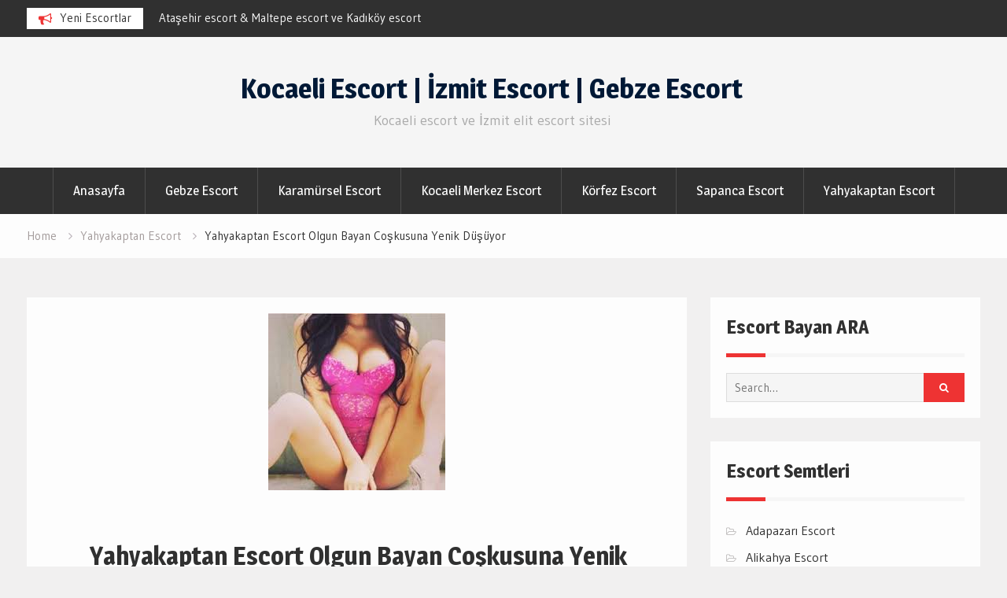

--- FILE ---
content_type: text/html; charset=UTF-8
request_url: https://kocaelisexokulu.com/yahyakaptan-escort-olgun-bayan-coskusuna-yenik-dusuyor/
body_size: 13627
content:
<!DOCTYPE html><html dir="ltr" lang="tr" prefix="og: https://ogp.me/ns#"><head>
			<meta charset="UTF-8">
		<meta name="viewport" content="width=device-width, initial-scale=1">
		<link rel="profile" href="https://gmpg.org/xfn/11">
					<link rel="pingback" href="https://kocaelisexokulu.com/xmlrpc.php">
		<title>Yahyakaptan Escort Olgun Bayan Coşkusuna Yenik Düşüyor - Kocaeli Escort | İzmit Escort | Gebze Escort</title>

		<!-- All in One SEO 4.9.2 - aioseo.com -->
	<meta name="description" content="Yahyakaptan Escort Olgun olarak selamlar abaza beyler daha harika yöntemler içerirsinde sizlerle görüşmeler sağlayarak keyif yapmak istiyorum. Her türlü seksi yaşayarak sizler için farkımı ortaya koymaya devam etmekteyim. Benim zaten deli yanlarım ve sizlerin de çılgın halleri bir araya gelerek seks yapmanın keyifli olabileceğini göstermektedir. Ben harika bir bayanım ya o sebeple sizlere özel olmanın" />
	<meta name="robots" content="max-image-preview:large" />
	<meta name="author" content="admin"/>
	<link rel="canonical" href="https://kocaelisexokulu.com/yahyakaptan-escort-olgun-bayan-coskusuna-yenik-dusuyor/" />
	<meta name="generator" content="All in One SEO (AIOSEO) 4.9.2" />
		<meta property="og:locale" content="tr_TR" />
		<meta property="og:site_name" content="Kocaeli Escort | İzmit Escort | Gebze Escort - Kocaeli escort ve İzmit elit escort sitesi" />
		<meta property="og:type" content="article" />
		<meta property="og:title" content="Yahyakaptan Escort Olgun Bayan Coşkusuna Yenik Düşüyor - Kocaeli Escort | İzmit Escort | Gebze Escort" />
		<meta property="og:description" content="Yahyakaptan Escort Olgun olarak selamlar abaza beyler daha harika yöntemler içerirsinde sizlerle görüşmeler sağlayarak keyif yapmak istiyorum. Her türlü seksi yaşayarak sizler için farkımı ortaya koymaya devam etmekteyim. Benim zaten deli yanlarım ve sizlerin de çılgın halleri bir araya gelerek seks yapmanın keyifli olabileceğini göstermektedir. Ben harika bir bayanım ya o sebeple sizlere özel olmanın" />
		<meta property="og:url" content="https://kocaelisexokulu.com/yahyakaptan-escort-olgun-bayan-coskusuna-yenik-dusuyor/" />
		<meta property="article:published_time" content="2023-04-06T03:55:26+00:00" />
		<meta property="article:modified_time" content="2023-04-06T03:55:26+00:00" />
		<meta name="twitter:card" content="summary_large_image" />
		<meta name="twitter:title" content="Yahyakaptan Escort Olgun Bayan Coşkusuna Yenik Düşüyor - Kocaeli Escort | İzmit Escort | Gebze Escort" />
		<meta name="twitter:description" content="Yahyakaptan Escort Olgun olarak selamlar abaza beyler daha harika yöntemler içerirsinde sizlerle görüşmeler sağlayarak keyif yapmak istiyorum. Her türlü seksi yaşayarak sizler için farkımı ortaya koymaya devam etmekteyim. Benim zaten deli yanlarım ve sizlerin de çılgın halleri bir araya gelerek seks yapmanın keyifli olabileceğini göstermektedir. Ben harika bir bayanım ya o sebeple sizlere özel olmanın" />
		<script type="application/ld+json" class="aioseo-schema">
			{"@context":"https:\/\/schema.org","@graph":[{"@type":"BlogPosting","@id":"https:\/\/kocaelisexokulu.com\/yahyakaptan-escort-olgun-bayan-coskusuna-yenik-dusuyor\/#blogposting","name":"Yahyakaptan Escort Olgun Bayan Co\u015fkusuna Yenik D\u00fc\u015f\u00fcyor - Kocaeli Escort | \u0130zmit Escort | Gebze Escort","headline":"Yahyakaptan Escort Olgun Bayan Co\u015fkusuna Yenik D\u00fc\u015f\u00fcyor","author":{"@id":"https:\/\/kocaelisexokulu.com\/author\/admin\/#author"},"publisher":{"@id":"https:\/\/kocaelisexokulu.com\/#organization"},"image":{"@type":"ImageObject","url":"https:\/\/kocaelisexokulu.com\/wp-content\/uploads\/2023\/04\/yahyakaptan-escort-olgun-bayan-coskusuna-yenik-dusuyor.jpg","width":225,"height":225,"caption":"Yahyakaptan Escort Olgun Bayan Co\u015fkusuna Yenik D\u00fc\u015f\u00fcyor"},"datePublished":"2023-04-06T06:55:26+03:00","dateModified":"2023-04-06T06:55:26+03:00","inLanguage":"tr-TR","mainEntityOfPage":{"@id":"https:\/\/kocaelisexokulu.com\/yahyakaptan-escort-olgun-bayan-coskusuna-yenik-dusuyor\/#webpage"},"isPartOf":{"@id":"https:\/\/kocaelisexokulu.com\/yahyakaptan-escort-olgun-bayan-coskusuna-yenik-dusuyor\/#webpage"},"articleSection":"Yahyakaptan Escort"},{"@type":"BreadcrumbList","@id":"https:\/\/kocaelisexokulu.com\/yahyakaptan-escort-olgun-bayan-coskusuna-yenik-dusuyor\/#breadcrumblist","itemListElement":[{"@type":"ListItem","@id":"https:\/\/kocaelisexokulu.com#listItem","position":1,"name":"Ev","item":"https:\/\/kocaelisexokulu.com","nextItem":{"@type":"ListItem","@id":"https:\/\/kocaelisexokulu.com\/semt\/yahyakaptan-escort\/#listItem","name":"Yahyakaptan Escort"}},{"@type":"ListItem","@id":"https:\/\/kocaelisexokulu.com\/semt\/yahyakaptan-escort\/#listItem","position":2,"name":"Yahyakaptan Escort","item":"https:\/\/kocaelisexokulu.com\/semt\/yahyakaptan-escort\/","nextItem":{"@type":"ListItem","@id":"https:\/\/kocaelisexokulu.com\/yahyakaptan-escort-olgun-bayan-coskusuna-yenik-dusuyor\/#listItem","name":"Yahyakaptan Escort Olgun Bayan Co\u015fkusuna Yenik D\u00fc\u015f\u00fcyor"},"previousItem":{"@type":"ListItem","@id":"https:\/\/kocaelisexokulu.com#listItem","name":"Ev"}},{"@type":"ListItem","@id":"https:\/\/kocaelisexokulu.com\/yahyakaptan-escort-olgun-bayan-coskusuna-yenik-dusuyor\/#listItem","position":3,"name":"Yahyakaptan Escort Olgun Bayan Co\u015fkusuna Yenik D\u00fc\u015f\u00fcyor","previousItem":{"@type":"ListItem","@id":"https:\/\/kocaelisexokulu.com\/semt\/yahyakaptan-escort\/#listItem","name":"Yahyakaptan Escort"}}]},{"@type":"Organization","@id":"https:\/\/kocaelisexokulu.com\/#organization","name":"Kocaeli Escort | \u0130zmit Escort | Gebze Escort","description":"Kocaeli escort ve \u0130zmit elit escort sitesi","url":"https:\/\/kocaelisexokulu.com\/"},{"@type":"Person","@id":"https:\/\/kocaelisexokulu.com\/author\/admin\/#author","url":"https:\/\/kocaelisexokulu.com\/author\/admin\/","name":"admin","image":{"@type":"ImageObject","@id":"https:\/\/kocaelisexokulu.com\/yahyakaptan-escort-olgun-bayan-coskusuna-yenik-dusuyor\/#authorImage","url":"https:\/\/secure.gravatar.com\/avatar\/0aa7685af903f50f0f396046fef0a27327341931609a72b0fde64043305bcca0?s=96&d=mm&r=g","width":96,"height":96,"caption":"admin"}},{"@type":"WebPage","@id":"https:\/\/kocaelisexokulu.com\/yahyakaptan-escort-olgun-bayan-coskusuna-yenik-dusuyor\/#webpage","url":"https:\/\/kocaelisexokulu.com\/yahyakaptan-escort-olgun-bayan-coskusuna-yenik-dusuyor\/","name":"Yahyakaptan Escort Olgun Bayan Co\u015fkusuna Yenik D\u00fc\u015f\u00fcyor - Kocaeli Escort | \u0130zmit Escort | Gebze Escort","description":"Yahyakaptan Escort Olgun olarak selamlar abaza beyler daha harika y\u00f6ntemler i\u00e7erirsinde sizlerle g\u00f6r\u00fc\u015fmeler sa\u011flayarak keyif yapmak istiyorum. Her t\u00fcrl\u00fc seksi ya\u015fayarak sizler i\u00e7in fark\u0131m\u0131 ortaya koymaya devam etmekteyim. Benim zaten deli yanlar\u0131m ve sizlerin de \u00e7\u0131lg\u0131n halleri bir araya gelerek seks yapman\u0131n keyifli olabilece\u011fini g\u00f6stermektedir. Ben harika bir bayan\u0131m ya o sebeple sizlere \u00f6zel olman\u0131n","inLanguage":"tr-TR","isPartOf":{"@id":"https:\/\/kocaelisexokulu.com\/#website"},"breadcrumb":{"@id":"https:\/\/kocaelisexokulu.com\/yahyakaptan-escort-olgun-bayan-coskusuna-yenik-dusuyor\/#breadcrumblist"},"author":{"@id":"https:\/\/kocaelisexokulu.com\/author\/admin\/#author"},"creator":{"@id":"https:\/\/kocaelisexokulu.com\/author\/admin\/#author"},"image":{"@type":"ImageObject","url":"https:\/\/kocaelisexokulu.com\/wp-content\/uploads\/2023\/04\/yahyakaptan-escort-olgun-bayan-coskusuna-yenik-dusuyor.jpg","@id":"https:\/\/kocaelisexokulu.com\/yahyakaptan-escort-olgun-bayan-coskusuna-yenik-dusuyor\/#mainImage","width":225,"height":225,"caption":"Yahyakaptan Escort Olgun Bayan Co\u015fkusuna Yenik D\u00fc\u015f\u00fcyor"},"primaryImageOfPage":{"@id":"https:\/\/kocaelisexokulu.com\/yahyakaptan-escort-olgun-bayan-coskusuna-yenik-dusuyor\/#mainImage"},"datePublished":"2023-04-06T06:55:26+03:00","dateModified":"2023-04-06T06:55:26+03:00"},{"@type":"WebSite","@id":"https:\/\/kocaelisexokulu.com\/#website","url":"https:\/\/kocaelisexokulu.com\/","name":"Kocaeli Escort | \u0130zmit Escort | Gebze Escort","description":"Kocaeli escort ve \u0130zmit elit escort sitesi","inLanguage":"tr-TR","publisher":{"@id":"https:\/\/kocaelisexokulu.com\/#organization"}}]}
		</script>
		<!-- All in One SEO -->

<link rel='dns-prefetch' href='//fonts.googleapis.com' />
<link rel="alternate" type="application/rss+xml" title="Kocaeli Escort | İzmit Escort | Gebze Escort &raquo; akışı" href="https://kocaelisexokulu.com/feed/" />
<link rel="alternate" type="application/rss+xml" title="Kocaeli Escort | İzmit Escort | Gebze Escort &raquo; yorum akışı" href="https://kocaelisexokulu.com/comments/feed/" />
<link rel="alternate" type="application/rss+xml" title="Kocaeli Escort | İzmit Escort | Gebze Escort &raquo; Yahyakaptan Escort Olgun Bayan Coşkusuna Yenik Düşüyor yorum akışı" href="https://kocaelisexokulu.com/yahyakaptan-escort-olgun-bayan-coskusuna-yenik-dusuyor/feed/" />
<link rel="alternate" title="oEmbed (JSON)" type="application/json+oembed" href="https://kocaelisexokulu.com/wp-json/oembed/1.0/embed?url=https%3A%2F%2Fkocaelisexokulu.com%2Fyahyakaptan-escort-olgun-bayan-coskusuna-yenik-dusuyor%2F" />
<link rel="alternate" title="oEmbed (XML)" type="text/xml+oembed" href="https://kocaelisexokulu.com/wp-json/oembed/1.0/embed?url=https%3A%2F%2Fkocaelisexokulu.com%2Fyahyakaptan-escort-olgun-bayan-coskusuna-yenik-dusuyor%2F&#038;format=xml" />
<style id='wp-img-auto-sizes-contain-inline-css' type='text/css'>
img:is([sizes=auto i],[sizes^="auto," i]){contain-intrinsic-size:3000px 1500px}
/*# sourceURL=wp-img-auto-sizes-contain-inline-css */
</style>
<style id='wp-emoji-styles-inline-css' type='text/css'>

	img.wp-smiley, img.emoji {
		display: inline !important;
		border: none !important;
		box-shadow: none !important;
		height: 1em !important;
		width: 1em !important;
		margin: 0 0.07em !important;
		vertical-align: -0.1em !important;
		background: none !important;
		padding: 0 !important;
	}
/*# sourceURL=wp-emoji-styles-inline-css */
</style>
<style id='wp-block-library-inline-css' type='text/css'>
:root{--wp-block-synced-color:#7a00df;--wp-block-synced-color--rgb:122,0,223;--wp-bound-block-color:var(--wp-block-synced-color);--wp-editor-canvas-background:#ddd;--wp-admin-theme-color:#007cba;--wp-admin-theme-color--rgb:0,124,186;--wp-admin-theme-color-darker-10:#006ba1;--wp-admin-theme-color-darker-10--rgb:0,107,160.5;--wp-admin-theme-color-darker-20:#005a87;--wp-admin-theme-color-darker-20--rgb:0,90,135;--wp-admin-border-width-focus:2px}@media (min-resolution:192dpi){:root{--wp-admin-border-width-focus:1.5px}}.wp-element-button{cursor:pointer}:root .has-very-light-gray-background-color{background-color:#eee}:root .has-very-dark-gray-background-color{background-color:#313131}:root .has-very-light-gray-color{color:#eee}:root .has-very-dark-gray-color{color:#313131}:root .has-vivid-green-cyan-to-vivid-cyan-blue-gradient-background{background:linear-gradient(135deg,#00d084,#0693e3)}:root .has-purple-crush-gradient-background{background:linear-gradient(135deg,#34e2e4,#4721fb 50%,#ab1dfe)}:root .has-hazy-dawn-gradient-background{background:linear-gradient(135deg,#faaca8,#dad0ec)}:root .has-subdued-olive-gradient-background{background:linear-gradient(135deg,#fafae1,#67a671)}:root .has-atomic-cream-gradient-background{background:linear-gradient(135deg,#fdd79a,#004a59)}:root .has-nightshade-gradient-background{background:linear-gradient(135deg,#330968,#31cdcf)}:root .has-midnight-gradient-background{background:linear-gradient(135deg,#020381,#2874fc)}:root{--wp--preset--font-size--normal:16px;--wp--preset--font-size--huge:42px}.has-regular-font-size{font-size:1em}.has-larger-font-size{font-size:2.625em}.has-normal-font-size{font-size:var(--wp--preset--font-size--normal)}.has-huge-font-size{font-size:var(--wp--preset--font-size--huge)}.has-text-align-center{text-align:center}.has-text-align-left{text-align:left}.has-text-align-right{text-align:right}.has-fit-text{white-space:nowrap!important}#end-resizable-editor-section{display:none}.aligncenter{clear:both}.items-justified-left{justify-content:flex-start}.items-justified-center{justify-content:center}.items-justified-right{justify-content:flex-end}.items-justified-space-between{justify-content:space-between}.screen-reader-text{border:0;clip-path:inset(50%);height:1px;margin:-1px;overflow:hidden;padding:0;position:absolute;width:1px;word-wrap:normal!important}.screen-reader-text:focus{background-color:#ddd;clip-path:none;color:#444;display:block;font-size:1em;height:auto;left:5px;line-height:normal;padding:15px 23px 14px;text-decoration:none;top:5px;width:auto;z-index:100000}html :where(.has-border-color){border-style:solid}html :where([style*=border-top-color]){border-top-style:solid}html :where([style*=border-right-color]){border-right-style:solid}html :where([style*=border-bottom-color]){border-bottom-style:solid}html :where([style*=border-left-color]){border-left-style:solid}html :where([style*=border-width]){border-style:solid}html :where([style*=border-top-width]){border-top-style:solid}html :where([style*=border-right-width]){border-right-style:solid}html :where([style*=border-bottom-width]){border-bottom-style:solid}html :where([style*=border-left-width]){border-left-style:solid}html :where(img[class*=wp-image-]){height:auto;max-width:100%}:where(figure){margin:0 0 1em}html :where(.is-position-sticky){--wp-admin--admin-bar--position-offset:var(--wp-admin--admin-bar--height,0px)}@media screen and (max-width:600px){html :where(.is-position-sticky){--wp-admin--admin-bar--position-offset:0px}}

/*# sourceURL=wp-block-library-inline-css */
</style><style id='global-styles-inline-css' type='text/css'>
:root{--wp--preset--aspect-ratio--square: 1;--wp--preset--aspect-ratio--4-3: 4/3;--wp--preset--aspect-ratio--3-4: 3/4;--wp--preset--aspect-ratio--3-2: 3/2;--wp--preset--aspect-ratio--2-3: 2/3;--wp--preset--aspect-ratio--16-9: 16/9;--wp--preset--aspect-ratio--9-16: 9/16;--wp--preset--color--black: #000000;--wp--preset--color--cyan-bluish-gray: #abb8c3;--wp--preset--color--white: #ffffff;--wp--preset--color--pale-pink: #f78da7;--wp--preset--color--vivid-red: #cf2e2e;--wp--preset--color--luminous-vivid-orange: #ff6900;--wp--preset--color--luminous-vivid-amber: #fcb900;--wp--preset--color--light-green-cyan: #7bdcb5;--wp--preset--color--vivid-green-cyan: #00d084;--wp--preset--color--pale-cyan-blue: #8ed1fc;--wp--preset--color--vivid-cyan-blue: #0693e3;--wp--preset--color--vivid-purple: #9b51e0;--wp--preset--gradient--vivid-cyan-blue-to-vivid-purple: linear-gradient(135deg,rgb(6,147,227) 0%,rgb(155,81,224) 100%);--wp--preset--gradient--light-green-cyan-to-vivid-green-cyan: linear-gradient(135deg,rgb(122,220,180) 0%,rgb(0,208,130) 100%);--wp--preset--gradient--luminous-vivid-amber-to-luminous-vivid-orange: linear-gradient(135deg,rgb(252,185,0) 0%,rgb(255,105,0) 100%);--wp--preset--gradient--luminous-vivid-orange-to-vivid-red: linear-gradient(135deg,rgb(255,105,0) 0%,rgb(207,46,46) 100%);--wp--preset--gradient--very-light-gray-to-cyan-bluish-gray: linear-gradient(135deg,rgb(238,238,238) 0%,rgb(169,184,195) 100%);--wp--preset--gradient--cool-to-warm-spectrum: linear-gradient(135deg,rgb(74,234,220) 0%,rgb(151,120,209) 20%,rgb(207,42,186) 40%,rgb(238,44,130) 60%,rgb(251,105,98) 80%,rgb(254,248,76) 100%);--wp--preset--gradient--blush-light-purple: linear-gradient(135deg,rgb(255,206,236) 0%,rgb(152,150,240) 100%);--wp--preset--gradient--blush-bordeaux: linear-gradient(135deg,rgb(254,205,165) 0%,rgb(254,45,45) 50%,rgb(107,0,62) 100%);--wp--preset--gradient--luminous-dusk: linear-gradient(135deg,rgb(255,203,112) 0%,rgb(199,81,192) 50%,rgb(65,88,208) 100%);--wp--preset--gradient--pale-ocean: linear-gradient(135deg,rgb(255,245,203) 0%,rgb(182,227,212) 50%,rgb(51,167,181) 100%);--wp--preset--gradient--electric-grass: linear-gradient(135deg,rgb(202,248,128) 0%,rgb(113,206,126) 100%);--wp--preset--gradient--midnight: linear-gradient(135deg,rgb(2,3,129) 0%,rgb(40,116,252) 100%);--wp--preset--font-size--small: 13px;--wp--preset--font-size--medium: 20px;--wp--preset--font-size--large: 36px;--wp--preset--font-size--x-large: 42px;--wp--preset--spacing--20: 0.44rem;--wp--preset--spacing--30: 0.67rem;--wp--preset--spacing--40: 1rem;--wp--preset--spacing--50: 1.5rem;--wp--preset--spacing--60: 2.25rem;--wp--preset--spacing--70: 3.38rem;--wp--preset--spacing--80: 5.06rem;--wp--preset--shadow--natural: 6px 6px 9px rgba(0, 0, 0, 0.2);--wp--preset--shadow--deep: 12px 12px 50px rgba(0, 0, 0, 0.4);--wp--preset--shadow--sharp: 6px 6px 0px rgba(0, 0, 0, 0.2);--wp--preset--shadow--outlined: 6px 6px 0px -3px rgb(255, 255, 255), 6px 6px rgb(0, 0, 0);--wp--preset--shadow--crisp: 6px 6px 0px rgb(0, 0, 0);}:where(.is-layout-flex){gap: 0.5em;}:where(.is-layout-grid){gap: 0.5em;}body .is-layout-flex{display: flex;}.is-layout-flex{flex-wrap: wrap;align-items: center;}.is-layout-flex > :is(*, div){margin: 0;}body .is-layout-grid{display: grid;}.is-layout-grid > :is(*, div){margin: 0;}:where(.wp-block-columns.is-layout-flex){gap: 2em;}:where(.wp-block-columns.is-layout-grid){gap: 2em;}:where(.wp-block-post-template.is-layout-flex){gap: 1.25em;}:where(.wp-block-post-template.is-layout-grid){gap: 1.25em;}.has-black-color{color: var(--wp--preset--color--black) !important;}.has-cyan-bluish-gray-color{color: var(--wp--preset--color--cyan-bluish-gray) !important;}.has-white-color{color: var(--wp--preset--color--white) !important;}.has-pale-pink-color{color: var(--wp--preset--color--pale-pink) !important;}.has-vivid-red-color{color: var(--wp--preset--color--vivid-red) !important;}.has-luminous-vivid-orange-color{color: var(--wp--preset--color--luminous-vivid-orange) !important;}.has-luminous-vivid-amber-color{color: var(--wp--preset--color--luminous-vivid-amber) !important;}.has-light-green-cyan-color{color: var(--wp--preset--color--light-green-cyan) !important;}.has-vivid-green-cyan-color{color: var(--wp--preset--color--vivid-green-cyan) !important;}.has-pale-cyan-blue-color{color: var(--wp--preset--color--pale-cyan-blue) !important;}.has-vivid-cyan-blue-color{color: var(--wp--preset--color--vivid-cyan-blue) !important;}.has-vivid-purple-color{color: var(--wp--preset--color--vivid-purple) !important;}.has-black-background-color{background-color: var(--wp--preset--color--black) !important;}.has-cyan-bluish-gray-background-color{background-color: var(--wp--preset--color--cyan-bluish-gray) !important;}.has-white-background-color{background-color: var(--wp--preset--color--white) !important;}.has-pale-pink-background-color{background-color: var(--wp--preset--color--pale-pink) !important;}.has-vivid-red-background-color{background-color: var(--wp--preset--color--vivid-red) !important;}.has-luminous-vivid-orange-background-color{background-color: var(--wp--preset--color--luminous-vivid-orange) !important;}.has-luminous-vivid-amber-background-color{background-color: var(--wp--preset--color--luminous-vivid-amber) !important;}.has-light-green-cyan-background-color{background-color: var(--wp--preset--color--light-green-cyan) !important;}.has-vivid-green-cyan-background-color{background-color: var(--wp--preset--color--vivid-green-cyan) !important;}.has-pale-cyan-blue-background-color{background-color: var(--wp--preset--color--pale-cyan-blue) !important;}.has-vivid-cyan-blue-background-color{background-color: var(--wp--preset--color--vivid-cyan-blue) !important;}.has-vivid-purple-background-color{background-color: var(--wp--preset--color--vivid-purple) !important;}.has-black-border-color{border-color: var(--wp--preset--color--black) !important;}.has-cyan-bluish-gray-border-color{border-color: var(--wp--preset--color--cyan-bluish-gray) !important;}.has-white-border-color{border-color: var(--wp--preset--color--white) !important;}.has-pale-pink-border-color{border-color: var(--wp--preset--color--pale-pink) !important;}.has-vivid-red-border-color{border-color: var(--wp--preset--color--vivid-red) !important;}.has-luminous-vivid-orange-border-color{border-color: var(--wp--preset--color--luminous-vivid-orange) !important;}.has-luminous-vivid-amber-border-color{border-color: var(--wp--preset--color--luminous-vivid-amber) !important;}.has-light-green-cyan-border-color{border-color: var(--wp--preset--color--light-green-cyan) !important;}.has-vivid-green-cyan-border-color{border-color: var(--wp--preset--color--vivid-green-cyan) !important;}.has-pale-cyan-blue-border-color{border-color: var(--wp--preset--color--pale-cyan-blue) !important;}.has-vivid-cyan-blue-border-color{border-color: var(--wp--preset--color--vivid-cyan-blue) !important;}.has-vivid-purple-border-color{border-color: var(--wp--preset--color--vivid-purple) !important;}.has-vivid-cyan-blue-to-vivid-purple-gradient-background{background: var(--wp--preset--gradient--vivid-cyan-blue-to-vivid-purple) !important;}.has-light-green-cyan-to-vivid-green-cyan-gradient-background{background: var(--wp--preset--gradient--light-green-cyan-to-vivid-green-cyan) !important;}.has-luminous-vivid-amber-to-luminous-vivid-orange-gradient-background{background: var(--wp--preset--gradient--luminous-vivid-amber-to-luminous-vivid-orange) !important;}.has-luminous-vivid-orange-to-vivid-red-gradient-background{background: var(--wp--preset--gradient--luminous-vivid-orange-to-vivid-red) !important;}.has-very-light-gray-to-cyan-bluish-gray-gradient-background{background: var(--wp--preset--gradient--very-light-gray-to-cyan-bluish-gray) !important;}.has-cool-to-warm-spectrum-gradient-background{background: var(--wp--preset--gradient--cool-to-warm-spectrum) !important;}.has-blush-light-purple-gradient-background{background: var(--wp--preset--gradient--blush-light-purple) !important;}.has-blush-bordeaux-gradient-background{background: var(--wp--preset--gradient--blush-bordeaux) !important;}.has-luminous-dusk-gradient-background{background: var(--wp--preset--gradient--luminous-dusk) !important;}.has-pale-ocean-gradient-background{background: var(--wp--preset--gradient--pale-ocean) !important;}.has-electric-grass-gradient-background{background: var(--wp--preset--gradient--electric-grass) !important;}.has-midnight-gradient-background{background: var(--wp--preset--gradient--midnight) !important;}.has-small-font-size{font-size: var(--wp--preset--font-size--small) !important;}.has-medium-font-size{font-size: var(--wp--preset--font-size--medium) !important;}.has-large-font-size{font-size: var(--wp--preset--font-size--large) !important;}.has-x-large-font-size{font-size: var(--wp--preset--font-size--x-large) !important;}
/*# sourceURL=global-styles-inline-css */
</style>

<style id='classic-theme-styles-inline-css' type='text/css'>
/*! This file is auto-generated */
.wp-block-button__link{color:#fff;background-color:#32373c;border-radius:9999px;box-shadow:none;text-decoration:none;padding:calc(.667em + 2px) calc(1.333em + 2px);font-size:1.125em}.wp-block-file__button{background:#32373c;color:#fff;text-decoration:none}
/*# sourceURL=/wp-includes/css/classic-themes.min.css */
</style>
<link rel='stylesheet' id='font-awesome-css' href='https://kocaelisexokulu.com/wp-content/themes/izmit/vendors/font-awesome/css/font-awesome.min.css?ver=4.7.0' type='text/css' media='all' />
<link rel='stylesheet' id='magazine-point-google-fonts-css' href='https://fonts.googleapis.com/css?family=Magra%3A400%2C700%7CGudea%3A100%2C400%2C500%2C600&#038;subset=latin%2Clatin-ext' type='text/css' media='all' />
<link rel='stylesheet' id='jquery-sidr-css' href='https://kocaelisexokulu.com/wp-content/themes/izmit/vendors/sidr/css/jquery.sidr.dark.min.css?ver=2.2.1' type='text/css' media='all' />
<link rel='stylesheet' id='jquery-slick-css' href='https://kocaelisexokulu.com/wp-content/themes/izmit/vendors/slick/slick.min.css?ver=1.5.9' type='text/css' media='all' />
<link rel='stylesheet' id='magazine-point-style-css' href='https://kocaelisexokulu.com/wp-content/themes/izmit/style.css?ver=1.0.7' type='text/css' media='all' />
<script type="text/javascript" src="https://kocaelisexokulu.com/wp-includes/js/jquery/jquery.min.js?ver=3.7.1" id="jquery-core-js"></script>
<script type="text/javascript" src="https://kocaelisexokulu.com/wp-includes/js/jquery/jquery-migrate.min.js?ver=3.4.1" id="jquery-migrate-js"></script>
<link rel="https://api.w.org/" href="https://kocaelisexokulu.com/wp-json/" /><link rel="alternate" title="JSON" type="application/json" href="https://kocaelisexokulu.com/wp-json/wp/v2/posts/1100" /><link rel="EditURI" type="application/rsd+xml" title="RSD" href="https://kocaelisexokulu.com/xmlrpc.php?rsd" />
<meta name="generator" content="WordPress 6.9" />
<link rel='shortlink' href='https://kocaelisexokulu.com/?p=1100' />
			<link rel="amphtml" href="https://kocaelisexokulu.com/yahyakaptan-escort-olgun-bayan-coskusuna-yenik-dusuyor/amp/"/>
			<link rel="icon" href="https://kocaelisexokulu.com/wp-content/uploads/2023/03/favs-150x150.png" sizes="32x32" />
<link rel="icon" href="https://kocaelisexokulu.com/wp-content/uploads/2023/03/favs.png" sizes="192x192" />
<link rel="apple-touch-icon" href="https://kocaelisexokulu.com/wp-content/uploads/2023/03/favs.png" />
<meta name="msapplication-TileImage" content="https://kocaelisexokulu.com/wp-content/uploads/2023/03/favs.png" />
</head>

<body class="wp-singular post-template-default single single-post postid-1100 single-format-standard wp-theme-izmit group-blog site-layout-fluid global-layout-right-sidebar header-ads-disabled">

			<div id="tophead">
			<div class="container">
				
		<div class="top-news">
							<span class="top-news-title">Yeni Escortlar</span>
													<div id="notice-ticker">
					<div class="notice-inner-wrap">
						<div class="breaking-news-list">
															<div><a href="https://kocaelisexokulu.com/2026-turkiye-istanbul-listeye-girmis-kaliteli-escort-siteleri/">2026 Türkiye &#8211; İstanbul, Listeye Girmiş Kaliteli Escort Siteleri</a></div>
															<div><a href="https://kocaelisexokulu.com/atasehir-escort-maltepe-escort-ve-kadikoy-escort-partnerleri-burada/">Ataşehir escort &#038; Maltepe escort ve Kadıköy escort partnerleri burada.</a></div>
															<div><a href="https://kocaelisexokulu.com/anadolu-yakasi-escort-bayanlari-kaan-ile-7-24-hizmette/">Anadolu yakası escort bayanları KAAN ile 7/24 hizmette.</a></div>
															<div><a href="https://kocaelisexokulu.com/kocaeli-escort-izmit-escort-ve-civari-ilcelerde-bulunan-vip-escortlar/">Kocaeli escort (izmit escort) Ve Civarı İlçelerde bulunan vip escortlar.</a></div>
															<div><a href="https://kocaelisexokulu.com/kocaeli-ucretli-seksi-escort/">Kocaeli Ücretli Seksi Escort</a></div>
																				</div><!-- .breaking-news-list -->
					</div> <!-- .notice-inner-wrap -->
				</div><!-- #notice-ticker -->

			
		</div> <!--.top-news -->
						<div class="right-tophead">
					
									</div><!-- .right-head -->
			</div> <!-- .container -->
		</div><!--  #tophead -->
		<div id="page" class="hfeed site"><a class="skip-link screen-reader-text" href="#content">Skip to content</a>		<a id="mobile-trigger" href="#mob-menu"><i class="fa fa-list-ul" aria-hidden="true"></i></a>
		<div id="mob-menu">
			<ul id="menu-ana" class="menu"><li id="menu-item-619" class="menu-item menu-item-type-custom menu-item-object-custom menu-item-619"><a href="/index.php">Anasayfa</a></li>
<li id="menu-item-620" class="menu-item menu-item-type-taxonomy menu-item-object-category menu-item-620"><a href="https://kocaelisexokulu.com/semt/gebze-escort/">Gebze Escort</a></li>
<li id="menu-item-621" class="menu-item menu-item-type-taxonomy menu-item-object-category menu-item-621"><a href="https://kocaelisexokulu.com/semt/karamursel-escort/">Karamürsel Escort</a></li>
<li id="menu-item-622" class="menu-item menu-item-type-taxonomy menu-item-object-category menu-item-622"><a href="https://kocaelisexokulu.com/semt/kocaeli-merkez-escort/">Kocaeli Merkez Escort</a></li>
<li id="menu-item-623" class="menu-item menu-item-type-taxonomy menu-item-object-category menu-item-623"><a href="https://kocaelisexokulu.com/semt/korfez-escort/">Körfez Escort</a></li>
<li id="menu-item-624" class="menu-item menu-item-type-taxonomy menu-item-object-category menu-item-624"><a href="https://kocaelisexokulu.com/semt/sapanca-escort/">Sapanca Escort</a></li>
<li id="menu-item-625" class="menu-item menu-item-type-taxonomy menu-item-object-category current-post-ancestor current-menu-parent current-post-parent menu-item-625"><a href="https://kocaelisexokulu.com/semt/yahyakaptan-escort/">Yahyakaptan Escort</a></li>
</ul>		</div>
		
	<header id="masthead" class="site-header" role="banner"><div class="container">				<div class="site-branding">

			
						
							<div id="site-identity">
																		<p class="site-title"><a href="https://kocaelisexokulu.com/" rel="home">Kocaeli Escort | İzmit Escort | Gebze Escort</a></p>
											
											<p class="site-description">Kocaeli escort ve İzmit elit escort sitesi</p>
									</div><!-- #site-identity -->
			
		</div><!-- .site-branding -->
				</div><!-- .container --></header><!-- #masthead -->		<div id="main-nav" class="clear-fix main-nav">
			<div class="container">
			<nav id="site-navigation" class="main-navigation" role="navigation">
				<div class="wrap-menu-content">
					<div class="menu-ana-container"><ul id="primary-menu" class="menu"><li class="menu-item menu-item-type-custom menu-item-object-custom menu-item-619"><a href="/index.php">Anasayfa</a></li>
<li class="menu-item menu-item-type-taxonomy menu-item-object-category menu-item-620"><a href="https://kocaelisexokulu.com/semt/gebze-escort/">Gebze Escort</a></li>
<li class="menu-item menu-item-type-taxonomy menu-item-object-category menu-item-621"><a href="https://kocaelisexokulu.com/semt/karamursel-escort/">Karamürsel Escort</a></li>
<li class="menu-item menu-item-type-taxonomy menu-item-object-category menu-item-622"><a href="https://kocaelisexokulu.com/semt/kocaeli-merkez-escort/">Kocaeli Merkez Escort</a></li>
<li class="menu-item menu-item-type-taxonomy menu-item-object-category menu-item-623"><a href="https://kocaelisexokulu.com/semt/korfez-escort/">Körfez Escort</a></li>
<li class="menu-item menu-item-type-taxonomy menu-item-object-category menu-item-624"><a href="https://kocaelisexokulu.com/semt/sapanca-escort/">Sapanca Escort</a></li>
<li class="menu-item menu-item-type-taxonomy menu-item-object-category current-post-ancestor current-menu-parent current-post-parent menu-item-625"><a href="https://kocaelisexokulu.com/semt/yahyakaptan-escort/">Yahyakaptan Escort</a></li>
</ul></div>				</div><!-- .wrap-menu-content -->
			</nav><!-- #site-navigation -->
			</div><!-- .container -->
		</div><!-- #main-nav -->
			<div id="breadcrumb"><div class="container"><div role="navigation" aria-label="Breadcrumbs" class="breadcrumb-trail breadcrumbs" itemprop="breadcrumb"><ul class="trail-items" itemscope itemtype="http://schema.org/BreadcrumbList"><meta name="numberOfItems" content="3" /><meta name="itemListOrder" content="Ascending" /><li itemprop="itemListElement" itemscope itemtype="http://schema.org/ListItem" class="trail-item trail-begin"><a href="https://kocaelisexokulu.com" rel="home"><span itemprop="name">Home</span></a><meta itemprop="position" content="1" /></li><li itemprop="itemListElement" itemscope itemtype="http://schema.org/ListItem" class="trail-item"><a href="https://kocaelisexokulu.com/semt/yahyakaptan-escort/"><span itemprop="name">Yahyakaptan Escort</span></a><meta itemprop="position" content="2" /></li><li itemprop="itemListElement" itemscope itemtype="http://schema.org/ListItem" class="trail-item trail-end"><span itemprop="name">Yahyakaptan Escort Olgun Bayan Coşkusuna Yenik Düşüyor</span><meta itemprop="position" content="3" /></li></ul></div></div><!-- .container --></div><!-- #breadcrumb --><div id="content" class="site-content"><div class="container"><div class="inner-wrapper">	
	<div id="primary" class="content-area">
		<main id="main" class="site-main" role="main">

		
			
<article id="post-1100" class="post-1100 post type-post status-publish format-standard has-post-thumbnail hentry category-yahyakaptan-escort">
	<img width="225" height="225" src="https://kocaelisexokulu.com/wp-content/uploads/2023/04/yahyakaptan-escort-olgun-bayan-coskusuna-yenik-dusuyor.jpg" class="magazine-point-post-thumb aligncenter wp-post-image" alt="Yahyakaptan Escort Olgun Bayan Coşkusuna Yenik Düşüyor" decoding="async" fetchpriority="high" srcset="https://kocaelisexokulu.com/wp-content/uploads/2023/04/yahyakaptan-escort-olgun-bayan-coskusuna-yenik-dusuyor.jpg 225w, https://kocaelisexokulu.com/wp-content/uploads/2023/04/yahyakaptan-escort-olgun-bayan-coskusuna-yenik-dusuyor-150x150.jpg 150w, https://kocaelisexokulu.com/wp-content/uploads/2023/04/yahyakaptan-escort-olgun-bayan-coskusuna-yenik-dusuyor-100x100.jpg 100w" sizes="(max-width: 225px) 100vw, 225px" />	<div class="article-wrapper">

		<header class="entry-header">
			<h1 class="entry-title">Yahyakaptan Escort Olgun Bayan Coşkusuna Yenik Düşüyor</h1>
			<div class="entry-meta">
				<span class="posted-on"><a href="https://kocaelisexokulu.com/yahyakaptan-escort-olgun-bayan-coskusuna-yenik-dusuyor/" rel="bookmark"><time class="entry-date published updated" datetime="2023-04-06T06:55:26+03:00">6 Nisan 2023</time></a></span><span class="byline"> <span class="author vcard"><a class="url fn n" href="https://kocaelisexokulu.com/author/admin/">admin</a></span></span><span class="cat-links"><a href="https://kocaelisexokulu.com/semt/yahyakaptan-escort/" rel="category tag">Yahyakaptan Escort</a></span>			</div><!-- .entry-meta -->
		</header><!-- .entry-header -->

		<div class="entry-content">
			<div class="b-article-ext">
<p><strong>Yahyakaptan Escort Olgun</strong> olarak selamlar abaza beyler daha harika usuller içerirsinde sizlerle görüşmeler sağlayarak sevinç yapmak istiyorum. Her türlü seksi yaşayarak sizler için farkımı ortaya koymaya devam etmekteyim. Benim zati çılgın yanlarım ve sizlerin de deli halleri bir araya gelerek seks yapmanın sevinçli olabileceğini göstermektedir. Ben harika bir bayanım ya o nedenle sizlere özel olmanın faydasını da yaşayarak devam eden hoş yanlarımı izafi olarak kavrayabileceksiniz. Benim içinde farklılık olabileceğiniz gösteren tutumlar içerisinde seks yapmaktayım. Ben sınırsız içerikler içerisinde seks yapan hoşluk anıtı bir bayanım.</p>
<p>Benim adım escort Aybuke yaşamasını beğenerek seksi hayatın işvesini beğendiğim için bu işi yapıyorum. Benim ile hoş geçinirseniz bende sizlerle hoş geçinerek seks yapabileceğimi kanıtlayarak sevinçli bir biçimde göstermek isterim. Benimle sürekli bir biçimde görüşmeleri bir kere usunuzdan çıkarın zira ben sürekli birliktelikler yaşayabilecek bir bayan değilim. Benim için ehemmiyetli olan bu gece yarın benim için yok denilebilir yada diyebilirsiniz. Ben harika tatlarımı gösteren tutumlar içerisinde daha zevkli sahneler reelleştirecek olan hoşluk anıtıyım.</p>
<h2>Yahyakaptan Escort Olgun Adrenalini Seven Bir Kadın</h2>
<p>Ben <strong>Yahyakaptan Escort</strong> 27 yaşında 175 boyunda 66 kiloda balık etli kumral hoşu olarak sizlere eşlik etmekteyim. En coşkulu pozisyonları beraber yaşayabileceğimizi göstermekten gerçekten zevk alıyorum. Benim her yanım değişik olabilir ona dikkat ederseniz bana da dikkat edeceksiniz demektir canlarım. Ben sarı uzun saçlı, mavi gözlü, kalın dudaklı, hoş fizikli bir bayanım. 90 60 90 bedenim ve kocaman kalçalarım için peşimde koşmayacak erkek tanımam. Minik yaşlardan bu yana azgın olduğum her halimden belirliydi. Lise senelerimde beni seks denizinde yüzdüren iki tane seksi adama sahiptim.</p>
<div id="attachment_2491"><img aria-describedby="caption-attachment-2491" decoding="async" loading="lazy" src="https://kocaelisexokulu.com/wp-content/uploads/2023/04/yahyakaptan-escort-olgun-bayan-coskusuna-yenik-dusuyor.jpg" alt="Yahyakaptan Escort Olgun" width="225" height="225" /></p>
<p id="caption-attachment-2491"><strong>Yahyakaptan Escort Olgun</strong></p>
</div>
<p>Kendilerinin evli olmalarından dolayı bir ciddiyet düşünmemiştik fakat, gecelerce inletmiştim onları. Ben adrenalini çok seven bir kadınım. Bayan escort olarak sizlerle geçirdiğim her gece için o kadar mutluyum ki. Yaptığım hiçbir şeyden pişman olmadım. Ben escort olarak sizlerin tadına daha fazla bakabilmek için ve sizlerle çılgınlar gibi sevişebilmek için harika performanslar sergileyebilirim. Bu gece bunu sınamaya ne dersiniz? İsmimden de anlaşıldığı gibi bulunan bir seks parçasıyım.</p>
<h3>Sanki Seks İçin Yaratılmış </h3>
<p>Sanki sevişmek için yaratılmışım. Ben çiçek gibi bakımlı, güzel giyinen, sarışın, yeşil gözlü bir bayanım. Hakikat hikayem semtimizin bakkalının benim kalçalarımı her gün istemesiyle başladı. Ve işler birkaç ay sonra çığırından çıkmıştı. Çılgın gibi kollarında delirdiğim olgun erkeğimin kadını olmuştum. Bu arada olgun erkeğin tadı da bir başka olur hani. Sonrasında yerleşme fırsatı yakalayarak bayan escort olarak sizlerle sabahlara kadar seks dolu anlar yaşayabileceğim bir iş ihtimali oluştu. <strong>Escort Yahyakaptan</strong> olarak şuan kocaman kalçalarımın tadına tüm erkekler baksın istiyorum. Dünyada bana aşık olamadan can verecek erkek olmasın istiyorum.</p>
</div>
					</div><!-- .entry-content -->

		<footer class="entry-footer entry-meta">
					</footer><!-- .entry-footer -->

	</div> <!-- .article-wrapper -->

</article><!-- #post-## -->


			
	<nav class="navigation post-navigation" aria-label="Yazılar">
		<h2 class="screen-reader-text">Yazı gezinmesi</h2>
		<div class="nav-links"><div class="nav-previous"><a href="https://kocaelisexokulu.com/yahyakaptan-kizil-escort-bayan-seks-deyince-akan-sular-duruyor/" rel="prev">Yahyakaptan Kızıl Escort Bayan Seks Deyince Akan Sular Duruyor</a></div><div class="nav-next"><a href="https://kocaelisexokulu.com/yahyakaptan-oynak-escort-bayan-doya-doya-seks-yapalim-dedi/" rel="next">Yahyakaptan Oynak Escort Bayan Doya Doya Seks Yapalım Dedi</a></div></div>
	</nav>
			
	<div class="related-posts-wrapper related-posts-column-3">

		<h4>Related Posts</h4>

		<div class="inner-wrapper">

			
				<div class="related-posts-item">
											<div class="related-posts-thumb">
							<a href="https://kocaelisexokulu.com/2026-turkiye-istanbul-listeye-girmis-kaliteli-escort-siteleri/">
								<img width="200" height="300" src="https://kocaelisexokulu.com/wp-content/uploads/2023/06/kocaeli-escort-en-degisik-fanteziler-benimle-guzel-diyen-emel-200x300.jpg" class="aligncenter wp-post-image" alt="Kocaeli Escort En Değişik Fanteziler Benimle Güzel Diyen Emel" decoding="async" srcset="https://kocaelisexokulu.com/wp-content/uploads/2023/06/kocaeli-escort-en-degisik-fanteziler-benimle-guzel-diyen-emel-200x300.jpg 200w, https://kocaelisexokulu.com/wp-content/uploads/2023/06/kocaeli-escort-en-degisik-fanteziler-benimle-guzel-diyen-emel.jpg 460w" sizes="(max-width: 200px) 100vw, 200px" />							</a>
						</div>
					
					<div class="related-posts-text-wrap">
						<div class="related-posts-meta entry-meta">
							<span class="posted-on">17 Ocak 2026</span>
							<span class="comments-link"><a href="https://kocaelisexokulu.com/2026-turkiye-istanbul-listeye-girmis-kaliteli-escort-siteleri/#respond">0</a></span>						</div><!-- .related-posts-meta -->
						<h3 class="related-posts-title">
							<a href="https://kocaelisexokulu.com/2026-turkiye-istanbul-listeye-girmis-kaliteli-escort-siteleri/">2026 Türkiye &#8211; İstanbul, Listeye Girmiş Kaliteli Escort Siteleri</a>
						</h3>
					</div><!-- .related-posts-text-wrap -->

				</div><!-- .related-posts-item -->

			
				<div class="related-posts-item">
											<div class="related-posts-thumb">
							<a href="https://kocaelisexokulu.com/atasehir-escort-maltepe-escort-ve-kadikoy-escort-partnerleri-burada/">
								<img width="200" height="300" src="https://kocaelisexokulu.com/wp-content/uploads/2023/06/kocaeli-bolgesi-gunluk-kiralik-evlerde-bulusan-escort-eda-200x300.jpg" class="aligncenter wp-post-image" alt="Kocaeli Bölgesi Günlük Kiralık Evlerde Buluşan Escort Eda" decoding="async" srcset="https://kocaelisexokulu.com/wp-content/uploads/2023/06/kocaeli-bolgesi-gunluk-kiralik-evlerde-bulusan-escort-eda-200x300.jpg 200w, https://kocaelisexokulu.com/wp-content/uploads/2023/06/kocaeli-bolgesi-gunluk-kiralik-evlerde-bulusan-escort-eda.jpg 460w" sizes="(max-width: 200px) 100vw, 200px" />							</a>
						</div>
					
					<div class="related-posts-text-wrap">
						<div class="related-posts-meta entry-meta">
							<span class="posted-on">20 Aralık 2025</span>
							<span class="comments-link"><a href="https://kocaelisexokulu.com/atasehir-escort-maltepe-escort-ve-kadikoy-escort-partnerleri-burada/#respond">0</a></span>						</div><!-- .related-posts-meta -->
						<h3 class="related-posts-title">
							<a href="https://kocaelisexokulu.com/atasehir-escort-maltepe-escort-ve-kadikoy-escort-partnerleri-burada/">Ataşehir escort &#038; Maltepe escort ve Kadıköy escort partnerleri burada.</a>
						</h3>
					</div><!-- .related-posts-text-wrap -->

				</div><!-- .related-posts-item -->

			
				<div class="related-posts-item">
											<div class="related-posts-thumb">
							<a href="https://kocaelisexokulu.com/yahyakaptan-melez-escort-ile-seksi-yasatiyor/">
								<img width="183" height="275" src="https://kocaelisexokulu.com/wp-content/uploads/2023/04/yahyakaptan-melez-escort-ile-seksi-yasatiyor.jpg" class="aligncenter wp-post-image" alt="Yahyakaptan Melez Escort İle Seksi Yaşatıyor" decoding="async" loading="lazy" />							</a>
						</div>
					
					<div class="related-posts-text-wrap">
						<div class="related-posts-meta entry-meta">
							<span class="posted-on">7 Nisan 2023</span>
							<span class="comments-link"><a href="https://kocaelisexokulu.com/yahyakaptan-melez-escort-ile-seksi-yasatiyor/#respond">0</a></span>						</div><!-- .related-posts-meta -->
						<h3 class="related-posts-title">
							<a href="https://kocaelisexokulu.com/yahyakaptan-melez-escort-ile-seksi-yasatiyor/">Yahyakaptan Melez Escort İle Seksi Yaşatıyor</a>
						</h3>
					</div><!-- .related-posts-text-wrap -->

				</div><!-- .related-posts-item -->

			
			
		</div><!-- .inner-wrapper -->
	</div><!-- .related-posts-wrapper -->


			
<div id="comments" class="comments-area">

	
	
	
		<div id="respond" class="comment-respond">
		<h3 id="reply-title" class="comment-reply-title">Bir yanıt yazın <small><a rel="nofollow" id="cancel-comment-reply-link" href="/yahyakaptan-escort-olgun-bayan-coskusuna-yenik-dusuyor/#respond" style="display:none;">Yanıtı iptal et</a></small></h3><p class="must-log-in">Yorum yapabilmek için <a href="https://kocaelisexokulu.com/wp-login.php?redirect_to=https%3A%2F%2Fkocaelisexokulu.com%2Fyahyakaptan-escort-olgun-bayan-coskusuna-yenik-dusuyor%2F">oturum açmalısınız</a>.</p>	</div><!-- #respond -->
	
</div><!-- #comments -->

		
		</main><!-- #main -->
	</div><!-- #primary -->


<div id="sidebar-primary" class="widget-area sidebar" role="complementary">
	<div class="sidebar-widget-wrapper">
					<aside id="search-2" class="widget widget_search"><h2 class="widget-title">Escort Bayan ARA</h2><form role="search" method="get" class="search-form" action="https://kocaelisexokulu.com/">
			<label>
			<span class="screen-reader-text">Search for:</span>
			<input type="search" class="search-field" placeholder="Search&hellip;" value="" name="s" title="Search for:" />
			</label>
			<input type="submit" class="search-submit" value="&#xf002;" /></form></aside><aside id="categories-2" class="widget widget_categories"><h2 class="widget-title">Escort Semtleri</h2>
			<ul>
					<li class="cat-item cat-item-3"><a href="https://kocaelisexokulu.com/semt/adapazari-escort/">Adapazarı Escort</a>
</li>
	<li class="cat-item cat-item-4"><a href="https://kocaelisexokulu.com/semt/alikahya-escort/">Alikahya Escort</a>
</li>
	<li class="cat-item cat-item-5"><a href="https://kocaelisexokulu.com/semt/basiskele-escort/">Başiskele escort</a>
</li>
	<li class="cat-item cat-item-6"><a href="https://kocaelisexokulu.com/semt/cayirova-escort/">Çayırova escort</a>
</li>
	<li class="cat-item cat-item-7"><a href="https://kocaelisexokulu.com/semt/darica-escort/">Darıca Escort</a>
</li>
	<li class="cat-item cat-item-8"><a href="https://kocaelisexokulu.com/semt/degirmendere-escort/">Değirmendere escort</a>
</li>
	<li class="cat-item cat-item-9"><a href="https://kocaelisexokulu.com/semt/derince-escort/">Derince Escort</a>
</li>
	<li class="cat-item cat-item-2"><a href="https://kocaelisexokulu.com/semt/gebze-escort/">Gebze Escort</a>
</li>
	<li class="cat-item cat-item-10"><a href="https://kocaelisexokulu.com/semt/golcuk-escort/">Gölcük Escort</a>
</li>
	<li class="cat-item cat-item-11"><a href="https://kocaelisexokulu.com/semt/hereke-escort/">Hereke Escort</a>
</li>
	<li class="cat-item cat-item-14"><a href="https://kocaelisexokulu.com/semt/kandira-escort/">Kandıra Escort</a>
</li>
	<li class="cat-item cat-item-15"><a href="https://kocaelisexokulu.com/semt/karamursel-escort/">Karamürsel Escort</a>
</li>
	<li class="cat-item cat-item-16"><a href="https://kocaelisexokulu.com/semt/kartepe-escort/">Kartepe Escort</a>
</li>
	<li class="cat-item cat-item-13"><a href="https://kocaelisexokulu.com/semt/kirazpinar-escort/">Kirazpınar Escort</a>
</li>
	<li class="cat-item cat-item-1"><a href="https://kocaelisexokulu.com/semt/kocaeli-merkez-escort/">Kocaeli Merkez Escort</a>
</li>
	<li class="cat-item cat-item-17"><a href="https://kocaelisexokulu.com/semt/korfez-escort/">Körfez Escort</a>
</li>
	<li class="cat-item cat-item-18"><a href="https://kocaelisexokulu.com/semt/sapanca-escort/">Sapanca Escort</a>
</li>
	<li class="cat-item cat-item-12"><a href="https://kocaelisexokulu.com/semt/sekerpinar-escort/">Şekerpınar Escort</a>
</li>
	<li class="cat-item cat-item-19"><a href="https://kocaelisexokulu.com/semt/yahyakaptan-escort/">Yahyakaptan Escort</a>
</li>
	<li class="cat-item cat-item-20"><a href="https://kocaelisexokulu.com/semt/yalova-escort/">Yalova Escort</a>
</li>
	<li class="cat-item cat-item-21"><a href="https://kocaelisexokulu.com/semt/yuvam-escort/">Yuvam Escort</a>
</li>
			</ul>

			</aside><aside id="tag_cloud-2" class="widget widget_tag_cloud"><h2 class="widget-title">Etiketler</h2><div class="tagcloud"><a href="https://kocaelisexokulu.com/etiket/adapazari-evi-olan-escort/" class="tag-cloud-link tag-link-27 tag-link-position-1" style="font-size: 8pt;" aria-label="adapazarı evi olan escort (1 öge)">adapazarı evi olan escort</a>
<a href="https://kocaelisexokulu.com/etiket/adapazari-parali-escort/" class="tag-cloud-link tag-link-26 tag-link-position-2" style="font-size: 8pt;" aria-label="adapazarı paralı escort (1 öge)">adapazarı paralı escort</a>
<a href="https://kocaelisexokulu.com/etiket/adapazari-sinirsiz-escort/" class="tag-cloud-link tag-link-28 tag-link-position-3" style="font-size: 8pt;" aria-label="adapazarı sınırsız escort (1 öge)">adapazarı sınırsız escort</a>
<a href="https://kocaelisexokulu.com/etiket/adapazari-ucuz-escort/" class="tag-cloud-link tag-link-29 tag-link-position-4" style="font-size: 8pt;" aria-label="adapazarı ucuz escort (1 öge)">adapazarı ucuz escort</a>
<a href="https://kocaelisexokulu.com/etiket/darica-evi-olan-escort/" class="tag-cloud-link tag-link-30 tag-link-position-5" style="font-size: 8pt;" aria-label="darıca evi olan escort (1 öge)">darıca evi olan escort</a>
<a href="https://kocaelisexokulu.com/etiket/darica-orospu-escort/" class="tag-cloud-link tag-link-34 tag-link-position-6" style="font-size: 16.4pt;" aria-label="darıca orospu escort (2 öge)">darıca orospu escort</a>
<a href="https://kocaelisexokulu.com/etiket/darica-parali-escort/" class="tag-cloud-link tag-link-32 tag-link-position-7" style="font-size: 16.4pt;" aria-label="darıca paralı escort (2 öge)">darıca paralı escort</a>
<a href="https://kocaelisexokulu.com/etiket/darica-seksi-escort/" class="tag-cloud-link tag-link-31 tag-link-position-8" style="font-size: 16.4pt;" aria-label="darıca seksi escort (2 öge)">darıca seksi escort</a>
<a href="https://kocaelisexokulu.com/etiket/darica-sinirsiz-escort/" class="tag-cloud-link tag-link-33 tag-link-position-9" style="font-size: 8pt;" aria-label="darıca sınırsız escort (1 öge)">darıca sınırsız escort</a>
<a href="https://kocaelisexokulu.com/etiket/golcuk-escort/" class="tag-cloud-link tag-link-36 tag-link-position-10" style="font-size: 8pt;" aria-label="gölcük escort (1 öge)">gölcük escort</a>
<a href="https://kocaelisexokulu.com/etiket/golcuk-escort-tel/" class="tag-cloud-link tag-link-38 tag-link-position-11" style="font-size: 8pt;" aria-label="gölcük escort tel (1 öge)">gölcük escort tel</a>
<a href="https://kocaelisexokulu.com/etiket/golcuk-evi-olan-escort/" class="tag-cloud-link tag-link-35 tag-link-position-12" style="font-size: 8pt;" aria-label="gölcük evi olan escort (1 öge)">gölcük evi olan escort</a>
<a href="https://kocaelisexokulu.com/etiket/golcuk-parali-escort/" class="tag-cloud-link tag-link-37 tag-link-position-13" style="font-size: 8pt;" aria-label="gölcük paralı escort (1 öge)">gölcük paralı escort</a>
<a href="https://kocaelisexokulu.com/etiket/golcuk-sevisen-escort/" class="tag-cloud-link tag-link-39 tag-link-position-14" style="font-size: 8pt;" aria-label="gölcük sevişen escort (1 öge)">gölcük sevişen escort</a>
<a href="https://kocaelisexokulu.com/etiket/kartepe-escort-kizlar/" class="tag-cloud-link tag-link-56 tag-link-position-15" style="font-size: 8pt;" aria-label="kartepe escort kızlar (1 öge)">kartepe escort kızlar</a>
<a href="https://kocaelisexokulu.com/etiket/kocaeli-atesli-escort/" class="tag-cloud-link tag-link-79 tag-link-position-16" style="font-size: 8pt;" aria-label="kocaeli ateşli escort (1 öge)">kocaeli ateşli escort</a>
<a href="https://kocaelisexokulu.com/etiket/kocaeli-bayan-escortlar/" class="tag-cloud-link tag-link-83 tag-link-position-17" style="font-size: 8pt;" aria-label="kocaeli bayan escortlar (1 öge)">kocaeli bayan escortlar</a>
<a href="https://kocaelisexokulu.com/etiket/kocaeli-esc/" class="tag-cloud-link tag-link-87 tag-link-position-18" style="font-size: 8pt;" aria-label="kocaeli esc (1 öge)">kocaeli esc</a>
<a href="https://kocaelisexokulu.com/etiket/kocaeli-escort-tel/" class="tag-cloud-link tag-link-84 tag-link-position-19" style="font-size: 8pt;" aria-label="kocaeli escort tel (1 öge)">kocaeli escort tel</a>
<a href="https://kocaelisexokulu.com/etiket/kocaeli-eve-gelen-escort/" class="tag-cloud-link tag-link-74 tag-link-position-20" style="font-size: 8pt;" aria-label="kocaeli eve gelen escort (1 öge)">kocaeli eve gelen escort</a>
<a href="https://kocaelisexokulu.com/etiket/kocaeli-evi-olan-escort/" class="tag-cloud-link tag-link-81 tag-link-position-21" style="font-size: 8pt;" aria-label="kocaeli evi olan escort (1 öge)">kocaeli evi olan escort</a>
<a href="https://kocaelisexokulu.com/etiket/kocaeli-gecelik-escort/" class="tag-cloud-link tag-link-73 tag-link-position-22" style="font-size: 22pt;" aria-label="kocaeli gecelik escort (3 öge)">kocaeli gecelik escort</a>
<a href="https://kocaelisexokulu.com/etiket/kocaeli-orgazm-olan-escort/" class="tag-cloud-link tag-link-78 tag-link-position-23" style="font-size: 16.4pt;" aria-label="kocaeli orgazm olan escort (2 öge)">kocaeli orgazm olan escort</a>
<a href="https://kocaelisexokulu.com/etiket/kocaeli-orospu-escort/" class="tag-cloud-link tag-link-76 tag-link-position-24" style="font-size: 22pt;" aria-label="kocaeli orospu escort (3 öge)">kocaeli orospu escort</a>
<a href="https://kocaelisexokulu.com/etiket/kocaeli-otele-gelen-escort/" class="tag-cloud-link tag-link-72 tag-link-position-25" style="font-size: 16.4pt;" aria-label="kocaeli otele gelen escort (2 öge)">kocaeli otele gelen escort</a>
<a href="https://kocaelisexokulu.com/etiket/kocaeli-parali-escort/" class="tag-cloud-link tag-link-75 tag-link-position-26" style="font-size: 16.4pt;" aria-label="kocaeli paralı escort (2 öge)">kocaeli paralı escort</a>
<a href="https://kocaelisexokulu.com/etiket/kocaeli-saatlik-escort/" class="tag-cloud-link tag-link-82 tag-link-position-27" style="font-size: 16.4pt;" aria-label="kocaeli saatlik escort (2 öge)">kocaeli saatlik escort</a>
<a href="https://kocaelisexokulu.com/etiket/kocaeli-seksi-escort/" class="tag-cloud-link tag-link-77 tag-link-position-28" style="font-size: 8pt;" aria-label="kocaeli seksi escort (1 öge)">kocaeli seksi escort</a>
<a href="https://kocaelisexokulu.com/etiket/kocaeli-seksi-escortlar/" class="tag-cloud-link tag-link-80 tag-link-position-29" style="font-size: 8pt;" aria-label="kocaeli seksi escortlar (1 öge)">kocaeli seksi escortlar</a>
<a href="https://kocaelisexokulu.com/etiket/kocaeli-sinirsiz-escort/" class="tag-cloud-link tag-link-85 tag-link-position-30" style="font-size: 16.4pt;" aria-label="kocaeli sınırsız escort (2 öge)">kocaeli sınırsız escort</a>
<a href="https://kocaelisexokulu.com/etiket/korfez-evi-olan-escort/" class="tag-cloud-link tag-link-61 tag-link-position-31" style="font-size: 8pt;" aria-label="körfez evi olan escort (1 öge)">körfez evi olan escort</a>
<a href="https://kocaelisexokulu.com/etiket/korfez-oral-escort/" class="tag-cloud-link tag-link-59 tag-link-position-32" style="font-size: 8pt;" aria-label="körfez oral escort (1 öge)">körfez oral escort</a>
<a href="https://kocaelisexokulu.com/etiket/korfez-ucuz-escort/" class="tag-cloud-link tag-link-60 tag-link-position-33" style="font-size: 8pt;" aria-label="körfez ucuz escort (1 öge)">körfez ucuz escort</a>
<a href="https://kocaelisexokulu.com/etiket/parali-kocaeli-escort/" class="tag-cloud-link tag-link-86 tag-link-position-34" style="font-size: 8pt;" aria-label="paralı kocaeli escort (1 öge)">paralı kocaeli escort</a>
<a href="https://kocaelisexokulu.com/etiket/sapanca-escort/" class="tag-cloud-link tag-link-67 tag-link-position-35" style="font-size: 8pt;" aria-label="sapanca escort (1 öge)">sapanca escort</a>
<a href="https://kocaelisexokulu.com/etiket/sapanca-genc-escort/" class="tag-cloud-link tag-link-68 tag-link-position-36" style="font-size: 8pt;" aria-label="sapanca genç escort (1 öge)">sapanca genç escort</a>
<a href="https://kocaelisexokulu.com/etiket/sapanca-orospu-escort/" class="tag-cloud-link tag-link-69 tag-link-position-37" style="font-size: 8pt;" aria-label="sapanca orospu escort (1 öge)">sapanca orospu escort</a>
<a href="https://kocaelisexokulu.com/etiket/sapanca-otele-gelen-escort/" class="tag-cloud-link tag-link-70 tag-link-position-38" style="font-size: 8pt;" aria-label="sapanca otele gelen escort (1 öge)">sapanca otele gelen escort</a>
<a href="https://kocaelisexokulu.com/etiket/sapanca-seksi-escort/" class="tag-cloud-link tag-link-71 tag-link-position-39" style="font-size: 8pt;" aria-label="sapanca seksi escort (1 öge)">sapanca seksi escort</a>
<a href="https://kocaelisexokulu.com/etiket/yalova-escort/" class="tag-cloud-link tag-link-62 tag-link-position-40" style="font-size: 8pt;" aria-label="yalova escort (1 öge)">yalova escort</a>
<a href="https://kocaelisexokulu.com/etiket/yalova-eve-gelen-escort/" class="tag-cloud-link tag-link-63 tag-link-position-41" style="font-size: 8pt;" aria-label="yalova eve gelen escort (1 öge)">yalova eve gelen escort</a>
<a href="https://kocaelisexokulu.com/etiket/yalova-otele-gelen-escort/" class="tag-cloud-link tag-link-64 tag-link-position-42" style="font-size: 8pt;" aria-label="yalova otele gelen escort (1 öge)">yalova otele gelen escort</a>
<a href="https://kocaelisexokulu.com/etiket/yalova-parali-escort/" class="tag-cloud-link tag-link-66 tag-link-position-43" style="font-size: 8pt;" aria-label="yalova paralı escort (1 öge)">yalova paralı escort</a>
<a href="https://kocaelisexokulu.com/etiket/yalova-sevisen-escort/" class="tag-cloud-link tag-link-65 tag-link-position-44" style="font-size: 8pt;" aria-label="yalova sevişen escort (1 öge)">yalova sevişen escort</a>
<a href="https://kocaelisexokulu.com/etiket/cayirova-azgin-escort/" class="tag-cloud-link tag-link-43 tag-link-position-45" style="font-size: 8pt;" aria-label="çayırova azgın escort (1 öge)">çayırova azgın escort</a></div>
</aside><aside id="block-2" class="widget widget_block"><a href="https://www.mozaka.com/semt/atasehir-escort/" title="ataşehir escort">ataşehir escort</a> <a href="http://www.pendikescortkizlar.net" title="pendik escort">pendik escort</a> </aside>			</div> <!-- .sidebar-widget-wrapper -->
</div><!-- #sidebar-primary -->
 
</div><!-- .inner-wrapper --></div><!-- .container --></div><!-- #content -->
	<footer id="colophon" class="site-footer" role="contentinfo"><div class="container"><a href="https://kocaelisexokulu.com" title="izmit escort">izmit escort</a> - <a href="https://kocaelisexokulu.com" title="kocaeli escort">kocaeli escort</a>
	
							<div class="copyright">
				Kocaeli escort bayan arayanlara müjde! Kaliteli ve Elit; izmit escort modelleri sizleri bekliyor.			</div>
		
			</div><!-- .container --></footer><!-- #colophon --></div><!-- #page --><a href="#page" class="scrollup" id="btn-scrollup"><i class="fa fa-angle-up"></i></a><script type="speculationrules">
{"prefetch":[{"source":"document","where":{"and":[{"href_matches":"/*"},{"not":{"href_matches":["/wp-*.php","/wp-admin/*","/wp-content/uploads/*","/wp-content/*","/wp-content/plugins/*","/wp-content/themes/izmit/*","/*\\?(.+)"]}},{"not":{"selector_matches":"a[rel~=\"nofollow\"]"}},{"not":{"selector_matches":".no-prefetch, .no-prefetch a"}}]},"eagerness":"conservative"}]}
</script>
<script type="module"  src="https://kocaelisexokulu.com/wp-content/plugins/all-in-one-seo-pack/dist/Lite/assets/table-of-contents.95d0dfce.js?ver=4.9.2" id="aioseo/js/src/vue/standalone/blocks/table-of-contents/frontend.js-js"></script>
<script type="text/javascript" src="https://kocaelisexokulu.com/wp-content/themes/izmit/js/skip-link-focus-fix.min.js?ver=20130115" id="magazine-point-skip-link-focus-fix-js"></script>
<script type="text/javascript" src="https://kocaelisexokulu.com/wp-content/themes/izmit/vendors/cycle2/js/jquery.cycle2.min.js?ver=2.1.6" id="jquery-cycle2-js"></script>
<script type="text/javascript" src="https://kocaelisexokulu.com/wp-content/themes/izmit/vendors/sidr/js/jquery.sidr.min.js?ver=2.2.1" id="jquery-sidr-js"></script>
<script type="text/javascript" src="https://kocaelisexokulu.com/wp-content/themes/izmit/vendors/slick/slick.min.js?ver=1.5.9" id="jquery-slick-js"></script>
<script type="text/javascript" src="https://kocaelisexokulu.com/wp-content/themes/izmit/js/custom.min.js?ver=1.0.0" id="magazine-point-custom-js"></script>
<script type="text/javascript" src="https://kocaelisexokulu.com/wp-includes/js/comment-reply.min.js?ver=6.9" id="comment-reply-js" async="async" data-wp-strategy="async" fetchpriority="low"></script>
<script id="wp-emoji-settings" type="application/json">
{"baseUrl":"https://s.w.org/images/core/emoji/17.0.2/72x72/","ext":".png","svgUrl":"https://s.w.org/images/core/emoji/17.0.2/svg/","svgExt":".svg","source":{"concatemoji":"https://kocaelisexokulu.com/wp-includes/js/wp-emoji-release.min.js?ver=6.9"}}
</script>
<script type="module">
/* <![CDATA[ */
/*! This file is auto-generated */
const a=JSON.parse(document.getElementById("wp-emoji-settings").textContent),o=(window._wpemojiSettings=a,"wpEmojiSettingsSupports"),s=["flag","emoji"];function i(e){try{var t={supportTests:e,timestamp:(new Date).valueOf()};sessionStorage.setItem(o,JSON.stringify(t))}catch(e){}}function c(e,t,n){e.clearRect(0,0,e.canvas.width,e.canvas.height),e.fillText(t,0,0);t=new Uint32Array(e.getImageData(0,0,e.canvas.width,e.canvas.height).data);e.clearRect(0,0,e.canvas.width,e.canvas.height),e.fillText(n,0,0);const a=new Uint32Array(e.getImageData(0,0,e.canvas.width,e.canvas.height).data);return t.every((e,t)=>e===a[t])}function p(e,t){e.clearRect(0,0,e.canvas.width,e.canvas.height),e.fillText(t,0,0);var n=e.getImageData(16,16,1,1);for(let e=0;e<n.data.length;e++)if(0!==n.data[e])return!1;return!0}function u(e,t,n,a){switch(t){case"flag":return n(e,"\ud83c\udff3\ufe0f\u200d\u26a7\ufe0f","\ud83c\udff3\ufe0f\u200b\u26a7\ufe0f")?!1:!n(e,"\ud83c\udde8\ud83c\uddf6","\ud83c\udde8\u200b\ud83c\uddf6")&&!n(e,"\ud83c\udff4\udb40\udc67\udb40\udc62\udb40\udc65\udb40\udc6e\udb40\udc67\udb40\udc7f","\ud83c\udff4\u200b\udb40\udc67\u200b\udb40\udc62\u200b\udb40\udc65\u200b\udb40\udc6e\u200b\udb40\udc67\u200b\udb40\udc7f");case"emoji":return!a(e,"\ud83e\u1fac8")}return!1}function f(e,t,n,a){let r;const o=(r="undefined"!=typeof WorkerGlobalScope&&self instanceof WorkerGlobalScope?new OffscreenCanvas(300,150):document.createElement("canvas")).getContext("2d",{willReadFrequently:!0}),s=(o.textBaseline="top",o.font="600 32px Arial",{});return e.forEach(e=>{s[e]=t(o,e,n,a)}),s}function r(e){var t=document.createElement("script");t.src=e,t.defer=!0,document.head.appendChild(t)}a.supports={everything:!0,everythingExceptFlag:!0},new Promise(t=>{let n=function(){try{var e=JSON.parse(sessionStorage.getItem(o));if("object"==typeof e&&"number"==typeof e.timestamp&&(new Date).valueOf()<e.timestamp+604800&&"object"==typeof e.supportTests)return e.supportTests}catch(e){}return null}();if(!n){if("undefined"!=typeof Worker&&"undefined"!=typeof OffscreenCanvas&&"undefined"!=typeof URL&&URL.createObjectURL&&"undefined"!=typeof Blob)try{var e="postMessage("+f.toString()+"("+[JSON.stringify(s),u.toString(),c.toString(),p.toString()].join(",")+"));",a=new Blob([e],{type:"text/javascript"});const r=new Worker(URL.createObjectURL(a),{name:"wpTestEmojiSupports"});return void(r.onmessage=e=>{i(n=e.data),r.terminate(),t(n)})}catch(e){}i(n=f(s,u,c,p))}t(n)}).then(e=>{for(const n in e)a.supports[n]=e[n],a.supports.everything=a.supports.everything&&a.supports[n],"flag"!==n&&(a.supports.everythingExceptFlag=a.supports.everythingExceptFlag&&a.supports[n]);var t;a.supports.everythingExceptFlag=a.supports.everythingExceptFlag&&!a.supports.flag,a.supports.everything||((t=a.source||{}).concatemoji?r(t.concatemoji):t.wpemoji&&t.twemoji&&(r(t.twemoji),r(t.wpemoji)))});
//# sourceURL=https://kocaelisexokulu.com/wp-includes/js/wp-emoji-loader.min.js
/* ]]> */
</script>
<script defer src="https://static.cloudflareinsights.com/beacon.min.js/vcd15cbe7772f49c399c6a5babf22c1241717689176015" integrity="sha512-ZpsOmlRQV6y907TI0dKBHq9Md29nnaEIPlkf84rnaERnq6zvWvPUqr2ft8M1aS28oN72PdrCzSjY4U6VaAw1EQ==" data-cf-beacon='{"version":"2024.11.0","token":"dceecc167b7e4962b54db984e2ae8832","r":1,"server_timing":{"name":{"cfCacheStatus":true,"cfEdge":true,"cfExtPri":true,"cfL4":true,"cfOrigin":true,"cfSpeedBrain":true},"location_startswith":null}}' crossorigin="anonymous"></script>
</body>
<div style="display: none;">
<a href="https://atasehirplaza.com" title="ataşehir escort">ataşehir escort</a><br />
<a href="https://www.mozaka.com" title="maltepe escort">maltepe escort</a><br />
<a href="https://kartalescort.com" title="kartal escort">kartal escort</a><br />
<a href="https://www.atasehirescortlari.com" title="ataşehir escort">ataşehir escort</a><br />
<a href="https://www.kartalescortkizlar.com" title="kartal escort">kartal escort</a><br />
<a href="http://www.kadikoyasansor.com" title="kadıköy escort">kadıköy escort</a>
</div>
</html>


--- FILE ---
content_type: text/css
request_url: https://kocaelisexokulu.com/wp-content/themes/izmit/style.css?ver=1.0.7
body_size: 15293
content:
/*
Theme Name: Magazine Point
Theme URI: https://axlethemes.com/downloads/magazine-point/
Author: Axle Themes
Author URI: https://axlethemes.com/
Description: Magazine Point is a WordPress magazine theme which is carefully crafted with high quality code, eyecatching design and satisfying features. With Magazine Point you can build any kind of news, magazine, blog website with in minutes and still manage your site to look beautiful like you always wanted. With easy to use features and easily customizable code we won't be wrong if we call this theme one of the best magazine themes. Other than its quality craftmanship the theme uses the best clean SEO practices and is optimized to the highest limit, so it is fast too. Also, we tend to provide best and helpful support if you have any problem with the theme.
Version: 1.0.7
License: GPLv3
License URI: http://www.gnu.org/licenses/gpl-3.0.html
Text Domain: magazine-point
Tags: one-column, two-columns, three-columns, left-sidebar, right-sidebar, custom-background, custom-menu, featured-images, full-width-template, translation-ready, theme-options, editor-style, threaded-comments, footer-widgets, custom-logo, news, blog

Magazine Point WordPress Theme, Copyright 2017 Axle Themes
Magazine Point is distributed under the terms of the GNU GPL

This theme, like WordPress, is licensed under the GPL.
Use it to make something cool, have fun, and share what you've learned with others.

This theme is based on Underscores http://underscores.me/, (C) 2012-2017 Automattic, Inc.
Underscores is distributed under the terms of the GNU GPL v2 or later.

Normalizing styles have been helped along thanks to the fine work of
Nicolas Gallagher and Jonathan Neal http://necolas.github.com/normalize.css/
*/
/*=========================================================

****************** TABLE OF CONTENTS: *********************

===========================================================
# Normalize
# Typography
# Elements
# Forms
# Navigation
    ## Links
    ## Menus
# Accessibility
# Alignments
# Clearings
# Widgets
# Content
    ## Posts and pages
    ## Asides
    ## Comments
# Infinite scroll
# Media
    ## Captions
    ## Galleries


==========================================================*/

/*===========================================================
# Normalize
===========================================================*/
html {
    font-family: sans-serif;
    -webkit-text-size-adjust: 100%;
    -ms-text-size-adjust:     100%;
}

body {
    margin: 0;
}

article,
aside,
details,
figcaption,
figure,
footer,
header,
main,
menu,
nav,
section,
summary {
    display: block;
}

audio,
canvas,
progress,
video {
    display: inline-block;
    vertical-align: baseline;
}

audio:not([controls]) {
    display: none;
    height: 0;
}

[hidden],
template {
    display: none;
}

a {
    background-color: transparent;
}

a:active,
a:hover {
    outline: 0;
}

abbr[title] {
    border-bottom: 1px dotted;
}

b,
strong {
    font-weight: bold;
}

dfn {
    font-style: italic;
}

h1 {
    font-size: 2em;
    margin: 0.67em 0;
}

mark {
    background: #ff0;
    color: #000;
}

small {
    font-size: 80%;
}

sub,
sup {
    font-size: 75%;
    line-height: 0;
    position: relative;
    vertical-align: baseline;
}

sup {
    top: -0.5em;
}

sub {
    bottom: -0.25em;
}

img {
    border: 0;
}

svg:not(:root) {
    overflow: hidden;
}

figure {
    margin: 1em 40px;
}

hr {
    box-sizing: content-box;
    height: 0;
}

pre {
    overflow: auto;
}

code,
kbd,
pre,
samp {
    font-family: monospace, monospace;
    font-size: 1em;
}

button,
input,
optgroup,
select,
textarea {
    color: inherit;
    font: inherit;
    margin: 0;
}

button {
    overflow: visible;
}

button,
select {
    text-transform: none;
}

button,
html input[type="button"],
input[type="reset"],
input[type="submit"] {
    -webkit-appearance: button;
    cursor: pointer;
}

button[disabled],
html input[disabled] {
    cursor: default;
}

button::-moz-focus-inner,
input::-moz-focus-inner {
    border: 0;
    padding: 0;
}

input {
    line-height: normal;
}

input[type="checkbox"],
input[type="radio"] {
    box-sizing: border-box;
    padding: 0;
}

input[type="number"]::-webkit-inner-spin-button,
input[type="number"]::-webkit-outer-spin-button {
    height: auto;
}

input[type="search"] {
    -webkit-appearance: textfield;
    box-sizing: content-box;
}

input[type="search"]::-webkit-search-cancel-button,
input[type="search"]::-webkit-search-decoration {
    -webkit-appearance: none;
}

fieldset {
    border: 1px solid #c0c0c0;
    margin: 0 2px;
    padding: 0.35em 0.625em 0.75em;
}

legend {
    border: 0;
    padding: 0;
}

textarea {
    overflow: auto;
}

optgroup {
    font-weight: bold;
}

table {
    border-collapse: collapse;
    border-spacing: 0;
}

td,
th {
    padding: 0;
}

/*===========================================================
# Typography
===========================================================*/

button,
input,
select,
textarea {
    color: #737272;
    font-size: 14px;
    line-height: 1.5;
}

body {
   color: #303030;
    font-size: 17px;
    font-family: 'Gudea',Tahoma,Arial;
    line-height: 1.75;

}


h1,
h2,
h3,
h4,
h5,
h6,
p {
    margin: 0 0 15px 0;
}
h1, h2, h3, h4, h5, h6 {
    color: #303030;
    font-weight: 600;
    font-family: 'Magra',sans-serif;
    line-height: 1.5;
}


h1 {
  font-size: 32px;

}

h2 {
  font-size: 28px;

}

h3 {
  font-size: 22px;
}

h4 {
  font-size: 18px;
}

h5 {
  font-size: 15px;
}

h6 {
  font-size: 14px;
}

dfn,
cite,
em,
i {
    font-style: italic;
}

blockquote {
    margin: 0 1.5em;
}

address {
    margin: 0 0 1.5em;
}

pre {
    background: #eee;
    font-family: "Courier 10 Pitch", Courier, monospace;
    font-size: 15px;
    font-size: 0.9375rem;
    line-height: 1.6;
    margin-bottom: 1.6em;
    max-width: 100%;
    overflow: auto;
    padding: 1.6em;
}

code,
kbd,
tt,
var {
    font-family: Monaco, Consolas, "Andale Mono", "DejaVu Sans Mono", monospace;
    font-size: 15px;
    font-size: 0.9375rem;
}

abbr,
acronym {
    border-bottom: 1px dotted #666;
    cursor: help;
}

mark,
ins {
    background: #fff9c0;
    text-decoration: none;
}

big {
    font-size: 125%;
}

/*===========================================================
**************************Elements *************************
===========================================================*/

html {
    box-sizing: border-box;
}

*,
*::before,
*::after { /* Inherit box-sizing to make it easier to change the property for components that leverage other behavior; see http://css-tricks.com/inheriting-box-sizing-probably-slightly-better-best-practice/ */
    box-sizing: inherit;
}

body {
    background-color: #f1f0f0;
}

blockquote::before,
blockquote::after,
q::before,
q::after {
    content: "";
}

blockquote,
q {
    quotes: "" "";
}

hr {
    background-color: #ccc;
    border: 0;
    height: 1px;
    margin-bottom: 1.5em;
}

ul,
ol {
    margin: 0 0 1.5em 3em;
}

ul {
    list-style: disc;
}

ol {
    list-style: decimal;
}

li > ul,
li > ol {
    margin-bottom: 0;
    margin-left: 1.5em;
}
ul, ol {
    margin: 0 0 0.5em 1em;
    padding: 0;
}
dt {
    font-weight: bold;
}

dd {
    margin: 0 1.5em 1.5em;
}

img {
    height: auto; /* Make sure images are scaled correctly. */
    max-width: 100%; /* Adhere to container width. */
}

table {
    margin: 0 0 1.5em;
    width: 100%;
}

td, th {
    border: 4px double #eaeaea;
    padding: 5px;
    text-align: center;
    font-size: 14px;
}


/*===========================================================
**************************** Forms *************************
===========================================================*/


button, .comment-reply-link,
.comment-reply-link:visited,
a.button, a.button:visited,
input[type="button"],
input[type="reset"],
input[type="submit"] {
    background: #ee3333 none repeat scroll 0 0;
    border: medium none;
    color: #ffffff;
    font-size: 16px;
    line-height: 1.5;
    padding: 11px 24px;
}

button:hover,
.comment-reply-link:hover,
a.button:hover,
input[type="button"]:hover,
input[type="reset"]:hover,
input[type="submit"]:hover {
    background-color: #303030;
}

button:focus,
input[type="button"]:focus,
input[type="reset"]:focus,
input[type="submit"]:focus,
button:active,
input[type="button"]:active,
input[type="reset"]:active,
input[type="submit"]:active {
    border-color: #aaa #bbb #bbb;
    box-shadow: inset 0 -1px 0 rgba(255, 255, 255, 0.5), inset 0 2px 5px rgba(0, 0, 0, 0.15);
}

input[type="text"],
input[type="email"],
input[type="url"],
input[type="password"],
input[type="search"],
textarea,
select {
    color: #666;
    border: 1px solid #ccc;
}

input[type="text"]:focus,
input[type="email"]:focus,
input[type="url"]:focus,
input[type="password"]:focus,
input[type="search"]:focus,
textarea:focus {
    color: #111;
    outline:none;
}

input[type="text"],
input[type="email"],
input[type="url"],
input[type="password"],
input[type="search"]{
    padding: 6px 0 6px 9px;
}

select {
    width: 100%;
    padding:5px;
}

textarea {
    padding:10px 20px;
    width: 100%;
}
a.button:hover{
    color:#fff;
}

a.button::after,
a.read-more::after,
a.view-more::after {
    content: "\f178";
    font-family: FontAwesome;
    margin-left: 6px;
    font-size: 12px;
    font-weight: 100;
}
a.button:hover::after,
a.read-more:hover::after,
a.view-more:hover::after {
content: "\f00c";
}


a.view-more {
    border-radius: 0;
    color: #ffffff;
    padding: 8px 20px;
    transition: all 0.2s ease 0s;
    display: inline-block;
    margin: 0 5px;
    background: #ee3333;
    font-size: 15px;
    margin-top: 25px;
}

.view-more-wrapper {
    clear: both;
    text-align: center;
}

/*===========================================================
**************************** Links *************************
===========================================================*/

a {
    color: #ee3333;
    text-decoration: inherit;
}

a:visited {
    color: #ee3333;
}

a:hover,
a:focus,
a:active {
    color: #ee3333;
}

a:focus {
    outline:inherit;
}

a:hover,
a:active {
    outline: 0;
}

h1 a,
h2 a,
h3 a,
h4 a,
h5 a,
h6 a,
h1 a:visited,
h2 a:visited,
h3 a:visited,
h4 a:visited,
h5 a:visited,
h6 a:visited {
    color: #303030;
}
h1 a:hover,
h2 a:hover,
h3 a:hover,
h4 a:hover,
h5 a:hover,
h6 a:hover,
h1 a:active,
h2 a:active,
h3 a:active,
h4 a:active,
h5 a:active,
h6 a:active,
h6 a:focus,
h1 a:focus,
h2 a:focus,
h3 a:focus,
h4 a:focus,
h5 a:focus,
h6 a:focus   {
    color: #ee3333;
}
/*===========================================================
*************comment and post navigation ********************
===========================================================*/


.site-main .comment-navigation,
.site-main .posts-navigation,
.site-main .post-navigation {
    margin: 0 0 1.5em;
    overflow: hidden;
    clear: both;
}


#infinite-handle{
    margin-bottom: 20px;
    height: auto;
    overflow: hidden;
}

#infinite-handle span:hover {
    border:1px solid #ee3333;
    background: #ee3333;
    color: #fff;
}


#infinite-handle span {
    border:1px solid #001837;
    padding: 5px 15px;
    width: auto;
    line-height: 1.5;
    color: #001837;
    display: block;
}


.post-title {
    font-size: 17px;
    margin-top: 15px;
}

.meta-nav {
    background: #ee3333 none repeat scroll 0 0;
    color: #ffffff;
    display: inline-block;
    font-size: 18px;
    margin-right: 15px;
    padding: 7px 10px;
    text-align: center;
    width: 115px;
}
.navigation .nav-links .nav-next,
.navigation .nav-links .nav-next{
    float: right;
}

.navigation .nav-links .nav-previous,
.navigation .nav-links .nav-previous {
    float: left;
}

.post-navigation a:hover,
.posts-navigation a:hover{
    color:#ee3333;
}
.post-navigation a,
.posts-navigation a {
    padding: 10px 15px;
    display: block;
    color: #303030;
    border: 3px double #f1f0f0;
    margin-bottom: 20px;
}
.navigation,
.pagination {
    margin-top: 15px;
}


.post-navigation .nav-links .nav-next a::after,
.posts-navigation  .nav-next a:after{
    content: "\f178";
    font-family: FontAwesome;
    margin-left: 6px;
    font-size: 12px;
    font-weight: 100;
}
.post-navigation .nav-links .nav-previous a::before,
.posts-navigation  .nav-previous a:before {
    content: "\f177";
    font-family: FontAwesome;
    margin-right: 6px;
    font-size: 12px;
    font-weight: 100;
}

.navigation.pagination .nav-links .page-numbers {
    padding: 5px 10px;
    text-align: center;
    background-color: #fff;
}

.navigation.pagination .nav-links .page-numbers.current,
.navigation.pagination .nav-links a.page-numbers:hover {
    background: #ee3333  none repeat scroll 0 0;
    color: #ffffff;
}

#mobile-trigger,
#mob-menu {
    display: none;
}

/*===========================================================
*************Accessibility ********************
===========================================================*/

/* Text meant only for screen readers. */
.screen-reader-text {
    clip: rect(1px, 1px, 1px, 1px);
    position: absolute !important;/* It should be ablolute */
    height: 1px;
    width: 1px;
    overflow: hidden;
}

.screen-reader-text:focus {
    background-color: #f1f1f1;
    border-radius: 3px;
    box-shadow: 0 0 2px 2px rgba(0, 0, 0, 0.6);
    clip: auto !important; /* It should be clip auto */
    color: #21759b;
    display: block;
    font-size: 14px;
    font-size: 0.875rem;
    font-weight: bold;
    height: auto;
    left: 5px;
    line-height: normal;
    padding: 15px 23px 14px;
    text-decoration: none;
    top: 5px;
    width: auto;
    z-index: 100000; /* Above WP toolbar. */

}

/*===========================================================
********************** Alignments ********************
===========================================================*/


.alignleft {
    display: inline;
    float: left;
    margin-right: 15px;
}

.alignright {
    display: inline;
    float: right;
    margin-left: 15px;
}

.aligncenter {
    clear: both;
    display: block;
    margin-left: auto;
    margin-right: auto;
    margin-bottom: 15px;
}

.alignnone{
    clear: both;
    display: inline-block;
    margin-left: auto;
    margin-right: auto;
    margin-bottom: 15px;
    margin-top: 15px;

}

/*===========================================================
********************** Clearings ********************
===========================================================*/

.clear-fix::before,
.clear-fix::after,
.comment-content::before,
.comment-content::after,
.site-header::before,
.site-header::after,
.site-content::before,
.site-content::after,
.site-footer::before,
.site-footer::after,
#sidebar-front-page-widget-area::after,
#sidebar-front-page-widget-area::before,
#featured-slider::after,
#featured-slider::before,
#tophead::after,
#tophead::before,
.widget::after,
.widget::before {
    content: "";
    display: table;
    clear:both;
}


/*===========================================================
********************** Widgets ********************
===========================================================*/

.widget {
    margin:30px 0 0;
}
.widget:first-child {
    margin: 0;
}

/* Make sure select elements fit in widgets. */

.widget select {
    max-width: 100%;
}

#sidebar-front-page-widget-area .widget-title {
    text-align: left;
    margin-bottom: 35px;
    border-bottom: 5px solid #f6f6f6;
    padding-bottom: 15px;
    position: relative;
    font-size: 24px;
}
#sidebar-front-page-widget-area .widget-title:after {
    background: #ee3333;
    position: absolute;
    bottom: -5px;
    content: "";
    width: 50px;
    height: 5px;
    left: 0;
}



/*==========================================================
********************** Content ********************
===========================================================*/

/*==========================================================
********************** Posts and pages ********************
===========================================================*/

.sticky {
    display: block;
}

.hentry {
    margin: 0 0 1.5em;
}

.article-wrapper {
    padding: 60px 30px 50px 60px;
}
.blog #primary .hentry,
.archive #primary .hentry {
    margin-bottom: 60px;
    border-bottom: 3px double #ddd;
    overflow: hidden;
}
.byline,
.updated:not(.published) {
    display: none;
}

.single .byline,
.group-blog .byline {
    display: inline;
}

.page-content,
.entry-content,
.entry-summary {
    margin: 1.5em 0 0;
}

.entry-meta {
    margin-top: 15px;
    margin-bottom: 10px;
}

.entry-meta > span {
    margin: 0 25px 0 0;
    font-size: 14px;
    color: #999;
}

.entry-meta > span a {
    color: #999;
}
.entry-meta > span a:hover {
    color:#ee3333;
}
.page-content,
.entry-content,
.entry-summary {
    margin: 15px 0 0;
}

footer.entry-footer {
    margin-top: 15px;
    overflow: hidden;
}

.entry-meta > span::before{
    display: inline-block;
    font-family: FontAwesome;
    height: 15px;
    margin-right: 8px;
    content: "";
    color: #666;
}

.entry-meta .byline .author.vcard {
    margin-left: -4px;
}

.entry-meta  .entry-footer span {
    margin-right: 15px;
    float: left;
    display: block;
}

.entry-meta .comments-link::before {
    content: "\f0e6";
}

.entry-meta .posted-on::before{
    content: "\f017 ";
}

.entry-meta  .cat-links::before {
    content: "\f115";
}

.entry-meta .byline::before {
    content: "\f007";
}

.entry-meta  .edit-link::before{
    content: "\f044";
}

.entry-meta .tags-links::before{
    content: "\f02c";
}




/*==========================================================
********************** Asides ********************
===========================================================*/

.blog .format-aside .entry-title,
.archive .format-aside .entry-title {
    display: none;
}

/*==========================================================
********************** Comments ********************
===========================================================*/

#respond {
    clear: both;
    display: block;
    float: left;
    width: 97%;
}

#commentform label {
    display: inline-block;
    width: 100px;
}

.comment-content a {
    word-wrap: break-word;
}

.bypostauthor {
    display: block;
}

.comments-area form#commentform p {
    float: left;
    width:100%;
}

.comments-area #commentform p.comment-notes,
.comments-area #commentform p.comment-form-comment {
    width: 100%;
}

.comment-content a {
    word-wrap: break-word;
}

.bypostauthor {
    display: block;
}

.comment-form-author input,
.comment-form-email input,
.comment-form-url input{
    width: 100%;
}

#tab-reviews .comment-form-author,
#tab-reviews .comment-form-email,
#tab-reviews .comment-form-url{
    width: 100%;
}

.comments-area form#commentform p.logged-in-as {
    width: 100%;
}

.comment-form-author,
.comment-form-email,
.comment-form-url{
    width: 100%;
    float: left;
}

.comment-list li.comment::after {
    content: inherit;
    display: none;
}

.comment-list li{
    padding-left: 0;
}

.comment {
    background-position: 0 -74px;
    display: block;
    float: left;
    width: 100%;
}

ol.comment-list {
    border-radius: 5px;
    float: left;
    margin-bottom: 15px;
    margin-left: 0;
    margin-right: 0;
    overflow: inherit;
    padding: 0;
    width: 100%;
}

ol.comment-list .children {
    border: medium none;
    float: left;
    margin: 15px 0 15px 15px;
    width: 98%;
}

ol.children #respond {
    margin-top: 30px;
}

ol.comment-list li {
    list-style: outside none none;
    margin-bottom: 15px;
}

.comment .comment-body {
    background-color: #ffffff;
    border: 1px solid #f2f2f2;
    border-radius: 0;
    clear: both;
    display: block;
    float: left;
    margin-top: 25px;
    padding: 20px 30px 20px 30px;
    position: relative;
    text-align: left;
    width: 100%;
}

.comment-author.vcard {
    font-size: 20px;
    margin-bottom: 5px;
}

.comment-list .children {
    background-position: left 20px;
    background-repeat: no-repeat;
    border-left: 1px solid rgb(238, 238, 238);
    margin-left: 0;
    padding-left: 40px;
}

.comment-list li.comment > div img.avatar {
    left: 29px;
    position: absolute;
    top: 29px;
}

#comment-form-title {
    font-size: 24px;
    padding-bottom: 10px;
}

.vcard .avatar {
    float: left;
    margin: 7px 15px 15px 0;
}

.comment-metadata {

    margin-bottom: 10px;
}

.comment-reply-link {
    color: #ffffff;
    display: inline-block;
    float: none;
    font-size: 15px;
    line-height: 1.5;
    margin-bottom: 10px;
    padding: 1px 15px 3px;
    border-radius: 2px;
}

a.comment-reply-link:hover {
    color: #fff;
}

.form-allowed-tags code {
    white-space: inherit;
    word-wrap: break-word;
}

.comment-respond label {
    display: block;
    font-weight: normal;
}

#comments {
    clear: both;
    padding-top: 30px;
    overflow: hidden;
    border-top: 2px solid #f1f0f0;
}

.comment-content a {
    word-wrap: break-word;
}

.bypostauthor {
    display: block;
}

#commentform label {
    display: inline-block;
    width: 100px;
}

.authorbox {
    overflow: hidden;
    padding: 40px 40px 35px;
    border-bottom: 1px solid #f7f7f7;
    border: 1px solid #f7f7f7;
    background: #fff;
}
.authorbox h4.author-header {
    margin-bottom: 5px;
}

.authorbox  .author-header > a {
    margin-left: 5px;
}

.authorbox  .author-avatar {
    float: left;
    margin-right: 15px;
}

.comment-metadata > span,
.comment-metadata > a {
    margin: 0 25px 0 0;
    font-size: 14px;
    color: #999;
}
.comment-metadata > span::before,
.comment-metadata > a::before  {
    display: inline-block;
    font-family: FontAwesome;
    height: 15px;
    margin-right: 5px;
    content: "";
    color: #666;
}
.comment-metadata > a::before {
    content: "\f017 ";
}
.comment-metadata .edit-link::before {
    content: "\f044";
}
/*==========================================================
********************** Infinite scroll ********************
===========================================================*/

/* Globally hidden elements when Infinite Scroll is supported and in use. */
.infinite-scroll .posts-navigation, /* Older / Newer Posts Navigation (always hidden) */
.infinite-scroll.neverending .site-footer { /* Theme Footer (when set to scrolling) */
    display: none;
}

/* When Infinite Scroll has reached its end we need to re-display elements that were hidden (via .neverending) before. */
.infinity-end.neverending .site-footer {
    display: block;
}

/*==========================================================
********************** Media ********************
===========================================================*/

.page-content .wp-smiley,
.entry-content .wp-smiley,
.comment-content .wp-smiley {
    border: none;
    margin-bottom: 0;
    margin-top: 0;
    padding: 0;
}

/* Make sure embeds and iframes fit their containers. */
embed,
iframe,
object {
    max-width: 100%;
}

/*==========================================================
********************** Captions ********************
===========================================================*/

.wp-caption {
    margin-bottom: 1.5em;
    max-width: 100%;
}

.wp-caption img[class*="wp-image-"] {
    display: inline-block;
    margin-left: auto;
    margin-right: auto;
}

.wp-caption .wp-caption-text {
    margin: 0.8075em 0;
}

.wp-caption-text {
    text-align: center;
}


/*==========================================================
********************** Galleries ********************
===========================================================*/

.gallery {
    margin-bottom: 1.5em;
    margin-left: -5px;
    margin-right: -5px;
}

.gallery-item {
    display: inline-block;
    text-align: center;
    vertical-align: top;
    width: 100%;
    margin: 0;
    padding: 5px;
}

.gallery-item img {
    vertical-align: middle;
}

.gallery-columns-2 .gallery-item {
    max-width: 50%;
}

.gallery-columns-3 .gallery-item {
    max-width: 33.33%;
}

.gallery-columns-4 .gallery-item {
    max-width: 25%;
}

.gallery-columns-5 .gallery-item {
    max-width: 20%;
}

.gallery-columns-6 .gallery-item {
    max-width: 16.66%;
}

.gallery-columns-7 .gallery-item {
    max-width: 14.28%;
}

.gallery-columns-8 .gallery-item {
    max-width: 12.5%;
}

.gallery-columns-9 .gallery-item {
    max-width: 11.11%;
}

.gallery-caption {
    display: block;
}
/*===========================================================
**************************** Social Links *********************
===========================================================*/

.magazine_point_widget_social {
    clear: both;
    overflow: hidden;
}

.magazine_point_widget_social ul {
    margin: 0;
}

.magazine_point_widget_social li a {
    background-color: #303030;
    border: medium none;
    display: inline-block;
    height: 32px;
    line-height: 1.7;
    margin-right: 0;
    padding: 0;
    text-align: center;
    vertical-align: middle;
    width: 32px;
    margin-bottom: 5px;
}

.magazine_point_widget_social li {
    display: block;
    float: left;
    margin-right: 5px;
}

.widget-area .magazine_point_widget_social li,
#footer-widgets .magazine_point_widget_social li {
    padding: 0;
}

.widget-area .magazine_point_widget_social li::before,
#footer-widgets .magazine_point_widget_social li::before {
    display: none;
}

.magazine_point_widget_social li a i {
    color:#cacad8;
    font-size: 18px;
    font-weight: normal;
}

.magazine_point_widget_social ul li a::before {
    color: #ffffff;
    content: "\f0c1";
    display: block;
    font-family: FontAwesome;
    font-weight: normal;
    line-height: 2.3;
    font-size: 14px;
}

.magazine_point_widget_social ul li a:hover {
    background-color:#cacad8;
}

.magazine_point_widget_social ul li a:hover::before {
    color: #fff;
}

.magazine_point_widget_social ul li a[href*="facebook.com"]::before {
    content: "\f09a";
}

.magazine_point_widget_social ul li a[href*="twitter.com"]::before {
    content: "\f099";
}

.magazine_point_widget_social ul li a[href*="linkedin.com"]::before {
    content: "\f0e1";
}

.magazine_point_widget_social ul li a[href*="plus.google.com"]::before {
    content: "\f0d5";
}

.magazine_point_widget_social ul li a[href*="youtube.com"]::before {
    content: "\f167";
}

.magazine_point_widget_social ul li a[href*="dribbble.com"]::before {
    content: "\f17d";
}

.magazine_point_widget_social ul li a[href*="pinterest.com"]::before {
    content: "\f0d2";
}

.magazine_point_widget_social ul li a[href*="bitbucket.org"]::before {
    content: "\f171";
}

.magazine_point_widget_social ul li a[href*="github.com"]::before {
    content: "\f113";
}

.magazine_point_widget_social ul li a[href*="codepen.io"]::before {
    content: "\f1cb";
}

.magazine_point_widget_social ul li a[href*="flickr.com"]::before {
    content: "\f16e";
}

.magazine_point_widget_social ul li a[href$="/feed/"]::before {
    content: "\f09e";
}

.magazine_point_widget_social ul li a[href*="foursquare.com"]::before {
    content: "\f180";
}

.magazine_point_widget_social ul li a[href*="instagram.com"]::before {
    content: "\f16d";
}

.magazine_point_widget_social ul li a[href*="tumblr.com"]::before {
    content: "\f173";
}

.magazine_point_widget_social ul li a[href*="reddit.com"]::before {
    content: "\f1a1";
}

.magazine_point_widget_social ul li a[href*="vimeo.com"]::before {
    content: "\f194";
}

.magazine_point_widget_social ul li a[href*="digg.com"]::before {
    content: "\f1a6";
}

.magazine_point_widget_social ul li a[href*="twitch.tv"]::before {
    content: "\f1e8";
}

.magazine_point_widget_social ul li a[href*="stumbleupon.com"]::before {
    content: "\f1a4";
}

.magazine_point_widget_social ul li a[href*="delicious.com"]::before {
    content: "\f1a5";
}

.magazine_point_widget_social ul li a[href*="mailto:"]::before {
    content: "\f0e0";
}
.magazine_point_widget_social ul li a[href*="soundcloud.com"]::before {
    content: "\f1be";
}
.magazine_point_widget_social ul li a[href*="wordpress.org"]::before {
    content: "\f19a";
}
.magazine_point_widget_social ul li a[href*="wordpress.com"]::before {
    content: "\f19a";
}

.magazine_point_widget_social ul li a[href*="jsfiddle.net"]::before {
    content: "\f1cc";
}

.magazine_point_widget_social ul li a[href*="tripadvisor.com"]::before {
    content: "\f262";
}

.magazine_point_widget_social ul li a[href*="foursquare.com"]::before {
    content: "\f180";
}

.magazine_point_widget_social ul li a[href*="angel.co"]::before {
    content: "\f209";
}

.magazine_point_widget_social ul li a[href*="slack.com"]::before {
    content: "\f198";
}

/*social links hover effect */

.magazine_point_widget_social ul li a[href*="facebook.com"]:hover {
    background-color: #3b5998;
}

.magazine_point_widget_social ul li a[href*="twitter.com"]:hover {
    background-color: #00aced;
}

.magazine_point_widget_social ul li a[href*="plus.google.com"]:hover {
    background-color: #dd4b39;
}

.magazine_point_widget_social ul li a[href*="/feed/"]:hover  {
    background-color: #dc622c;
}

.magazine_point_widget_social ul li a[href*="wordpress.org"]:hover {
    background-color: #21759b;
}

.magazine_point_widget_social ul li a[href*="github.com"]:hover {
    background-color: #4183c4;
}

.magazine_point_widget_social ul li a[href*="linkedin.com"]:hover {
    background-color: #007bb6;
}

.magazine_point_widget_social ul li a[href*="pinterest.com"]:hover {
    background-color: #cb2027;
}

.magazine_point_widget_social ul li a[href*="flickr.com"]:hover {
    background-color: #ff0084;
}

.magazine_point_widget_social ul li a[href*="vimeo.com"]:hover {
    background-color: #aad450;
}

.magazine_point_widget_social ul li a[href*="youtube.com"]:hover {
    background-color: #bb0000;
}

.magazine_point_widget_social ul li a[href*="instagram.com"]:hover {
    background-color: #517fa4;
}

.magazine_point_widget_social ul li a[href*="dribbble.com"]:hover {
    background-color: #ea4c89;
}

.magazine_point_widget_social ul li a[href*="skype.com"]:hover {
    background-color: #12a5f4;
}

.magazine_point_widget_social ul li a[href*="digg.com"]:hover {
    background-color: #001936;
}

.magazine_point_widget_social ul li a[href*="codepen.io"]:hover {
    background-color: #000;
}

.magazine_point_widget_social ul li a[href*="reddit.com"]:hover {
    background-color: #ff4500;
}

.magazine_point_widget_social ul li a[href*="mailto:"]:hover {
    background-color: #1d62f0;
}

.magazine_point_widget_social ul li a[href*="foursquare.com"]:hover {
    background-color: #f94877;
}

.magazine_point_widget_social ul li a[href*="stumbleupon.com"]:hover {
    background-color: #eb4924;
}

.magazine_point_widget_social ul li a[href*="twitch.tv"]:hover {
    background-color: #6441a5;
}

.magazine_point_widget_social ul li a[href*="tumblr.com"]:hover {
    background-color: #32506d;
}

.magazine_point_widget_social ul li a[href*="foursquare.com"]:hover {
    background-color: #f94877;
}

.magazine_point_widget_social ul li a[href*="stumbleupon.com"]:hover {
    background-color: #eb4924;
}

.magazine_point_widget_social ul li a[href*="twitch.tv"]:hover {
    background-color: #6441a5;
}

.magazine_point_widget_social ul li a[href*="tumblr.com"]:hover {
    background-color: #32506d;
}

.magazine_point_widget_social ul li a[href*="soundcloud.com"]:hover {
    background-color: #ff5500;
}

.magazine_point_widget_social ul li a[href*="wordpress.org"]:hover {
    background-color:#21759b;
}

.magazine_point_widget_social ul li a[href*="jsfiddle.net"]:hover {
    background-color:#4679bd;
}

.magazine_point_widget_social ul li a[href*="tripadvisor.com"]:hover {
    background-color:#86c171;
}

.magazine_point_widget_social ul li a[href*="foursquare.com"]:hover {
    background-color:#2d5be3;
}

.magazine_point_widget_social ul li a[href*="angel.co"]:hover {
    background-color:#000;
}

.magazine_point_widget_social ul li a[href*="slack.com"]:hover {
    background-color:#56b68b;
}


/*==========================================================
********************** Page ********************
===========================================================*/

#page {
    position: relative;
    margin: 0 auto;
}

.site-layout-boxed #page {
    box-shadow: 0 0 2px #aaa;
    width: 1280px;
    margin-top: 35px;
    margin-bottom: 35px;
    background: #fff;
}

.site-layout-boxed #tophead .container {
    padding: 0 30px;
}

.container {
    width: 1280px;
    margin: 0 auto;
    padding-left: 40px;
    padding-right: 40px;
    max-width: 100%;
}

.inner-wrapper {
    margin-left: -15px;
    margin-right: -15px;
}


/*==========================================================
********************** Header Style ********************
===========================================================*/

#tophead {
    background-color: #303030;
    clear: both;
    width: 100%;
    padding: 5px 0;
    position: relative;
}

#tophead .magazine_point_widget_social li a {
    margin:0;
}

.right-head {
    float: right;
    padding: 35px 0;
    margin-left: 15px;
}

.cart-section {
    float: right;
    margin-right: 20px;
    position: relative;
}

.cart-section i.fa.fa-shopping-cart {
    font-size: 22px;
}

.cart-section span.cart-value {
    position: absolute;
    top: -18px;
    left: 3px;
    background: #ee3333;
    color: #fff;
    border-radius: 100%;
    min-height: 20px;
    min-width: 20px;
    font-size: 12px;
    text-align: center;
}

.header-social {
    float: right;
    margin-top: 20px;
    padding: 0 15px;
}

#masthead {
    clear: both;
    top: 14px;
    width: 100%;
    z-index: 99999;
    -moz-transition: all 0.5s ease-in-out;
    -webkit-transition: all 0.5s ease-in-out;
    transition: all 0.5s ease-in-out;
    padding: 40px 0;
    background: #f5f5f5;

}
/*sticky menu*/

.enabled-sticky-primary-menu .main-nav.fixed {
    box-shadow: 0px 5px 5px rgba(0, 0, 0, 0.2);
    left: 0;
    position: fixed;
    top: 0;
    width: 100%;
    z-index: 9999;
}

.custom-logo-link {
    float: left;
    max-width: 300px;
    margin-right: 15px;
    display: inline-block;
}
.site-branding {
    color: #303030;
    float: left;
    font-size: 36px;
    font-weight: 500;
    line-height: 0.8;
    margin-bottom: 0;
    margin-right: 30px;
}

#site-identity {
    float: left;
}

.site-branding a {
    color: #001936;
}

.site-branding a:hover {
    color: #ee3333;
}


.site-title {
    font-size: 35px;
    font-weight: 700;
    float: left;
    margin-bottom: 10px;
    line-height: 1.5;
    font-family: 'Magra',sans-serif;
}

.site-description {
    font-size: 18px;
    font-style: inherit;
    font-weight: 400;
    clear: both;
    color: #aaa;
    line-height: 0.5;
}

.header-ads-disabled .site-branding,
.header-ads-disabled .site-title,
.header-ads-disabled #site-identity,
.header-ads-disabled .custom-logo-link {
    float: none;
   text-align: center;
}

.header-ads-area .widget_media_image{
    position: relative;
}

.header-ads-area .widget_media_image .widget-title {
    position: absolute;
    top: 24px;
    width: 100%;
    padding: 0 30px;
    text-align: center;
}

.header-ads-area {
    float: right;
}

.header-ads-area img {
    vertical-align: middle;
}

.top-news {
    float: left;
    margin: 5px 0 5px;
}

.top-news-title {
    background: #ffffff none repeat scroll 0 0;
    color: #303030;
    display: block;
    float: left;
    font-size: 15px;
    padding: 0px 15px 1px;
    position: relative;
    text-transform: capitalize;
}

.top-news-title:before {
    content: "\f0a1";
    font-size: 17px;
    float: right;
    margin-top: 5px;
    display: inline-block;
    font-family: FontAwesome;
    font-style: normal;
    font-weight: normal;
    line-height: 1;
    -webkit-font-smoothing: antialiased;
    float: left;
    margin-right: 10px;
    color: #ee3333;
}

#notice-ticker,
.top-news a {
    color: #f9f9f9;
    float: left;
    padding: 0 10px;
    max-width: 400px;
    font-size: 15px;
    overflow: hidden;
}
.top-news a:hover {
    color:#fff;
}
#notice-ticker {
    max-height: 23px;
}

#header-social {
    float: right;
}

.right-tophead {
    float: right;
    margin-top: 5px;
}

.header-search-box {
    float: right;
}

.header-search-box > a {
    display: block;
    height: 48px;
    width: 32px;
    padding: 13px 0;
    display: block;
    float: right;
    text-align: center;
    font-size: 13px;
    margin: -10px 0;
    color: #fff;
    background: #ee3333;
}

.header-search-box > a:hover {
    color: #303030;
    background: #f5f5f5;
}

.header-search-box .search-box-wrap {
    background: rgba(51, 51, 51, 0.99) none repeat scroll 0 0;
    top: 48px;
    box-shadow: 0 2px 2px #666;
    display: none;
    padding: 30px 240px;
    position: absolute;
    right: 7%;
    width: 100%;
    z-index: 9999;
    right: 0;
}

.right-head .header-search-box .search-box-wrap {
    width:300px;
}

.search-form input.search-field {
    border: 1px solid #dddddd;
    height: 15px;
    padding: 10px 9% 10px 10px;
    width: 82%;
    font-size: 15px;
    background: #f5f5f5;
}

.search-box-wrap .search-form input.search-field {
    border: none;
    height: 30px;
    padding-left: 30px;
}

.search-box-wrap .search-form .search-submit {
    height: 50px;
}

.search-form {
    position: relative;
}

.search-form .search-submit {
    border: medium none;
    border-radius: 0;
    font-size: 13px;
    height: 37px;
    line-height: 1.8;
    padding: 0 20px;
    position: absolute;
    right: 0;
    top: 0;
    font-family: FontAwesome;
}

/*quick contact*/

#quick-contact {
    float: left;
    margin-top: 0;
}

#quick-contact > ul {
    margin: 0;
    padding: 0;
}

#quick-contact a {
    color: #ffffff;
    display: inline-block;
    padding: 11px 5px;
}

#quick-contact li.quick-email::before {
    content: "\f0e0";
}

#quick-contact li.quick-call::before {
    content: "\f2a0";
}

#quick-contact li::before {
    color: #fff;
    content: "";
    display: inline-block;
    font-family: FontAwesome;
    font-size: 14px;
    margin-right: 6px;
    padding: 8px 0;
    text-align: center;
    width: 29px;
    border: 1px solid #606765;
    text-align: center;
}

#quick-contact li {
    clear: inherit;
    float: left;
    font-size: 14px;
    line-height: 0.8;
    list-style: outside none none;
    margin-top: 5px;
    padding: 0 5px 5px 0;
    text-align: left;
    margin-right: 15px;
}

/*===========================================================
**************************** Navigation *********************
===========================================================*/

#main-nav {
    background: #303030;
    -webkit-box-shadow: 0px 5px 15px 0px rgba(0, 0, 0, 0.05);
    box-shadow: 0px 5px 15px 0px rgba(0, 0, 0, 0.05);
    max-width: 100%;
}

.main-navigation ul {
    display: block;
    margin: 0;
    padding: 0;
    text-align: center;
}

.main-navigation ul ul {
    position: absolute;
    top: 100%;
    left: -2px;
    z-index: 1000;
    min-width: 235px;
    -webkit-transform-origin: top;
    transform-origin: top;
    -webkit-animation-fill-mode: forwards;
    animation-fill-mode: forwards;
    -webkit-transform: scale(1, 0);
    transform: scale(1, 0);
    display: block;
    opacity: 0;
    transition: transform 0.5s ease, opacity 0.2s ease;
    -webkit-transition: -webkit-transform 0.5s ease, opacity 0.2s ease;
    background-color: #fdfdfd;
    box-shadow: 0 1px 2px #aaa;
}

.main-navigation ul li:hover > ul.sub-menu{
    display: block;
    opacity: 1;
    z-index: 1000;
    -webkit-transform: scale(1, 1);
    transform: scale(1, 1);
    transition: transform 0.3s ease, opacity 0.2s ease .1s;
    -webkit-transition: -webkit-transform 0.3s ease, opacity 0.2s ease .1s;
}

.main-navigation ul ul ul {
    left:100%;
    top: 0
}

.main-navigation li {
    display: inline-block;
    margin-bottom: 0;
    position: relative;
}

.main-navigation li li {
    float: none;
    display: block;
}

.main-navigation ul ul li > a {
    border-left: none;
    border-right:none;
    margin:0;
}

.main-navigation ul li:first-child > a{
    border-left: 1px solid rgba(255, 255, 255, 0.14);
}

.main-navigation ul li a {
    color: #fff;
    display: block;
    font-size: 17px;
    padding: 15px 25px;
    position: relative;
    z-index: 99;
    font-family: 'Magra',sans-serif;
    border-right: 1px solid rgba(255, 255, 255, 0.14);
    margin-left: -2px;
    margin-right: -2px;
}

.main-navigation ul ul a {
    border-bottom: 1px dashed rgba(177, 173, 173, 0.1);
    border-left: medium none;
    border-right: medium none;
    height: auto;
    padding: 12px 20px;
    text-align: left;
    width: 100%;
    font-size: 16px;
    text-transform: capitalize;
    color: #303030;
}

.main-navigation ul ul li:last-child a {
    border: none;
}

.main-navigation ul li.menu-item-has-children > a::after,
.main-navigation ul li.page_item_has_children > a::after {
    content: "\f107";
    font-family: FontAwesome;
    margin-left: 10px;
    margin-right: 0;
    position: absolute;
    right: 10px;
    top: 15px;
}

.main-navigation ul li li.menu-item-has-children > a::after,
.main-navigation ul li li.page_item_has_children > a::after {
    content: "\f105";
    top: 10px;
}

.main-navigation ul li.menu-item-has-children a,
.main-navigation ul li.page_item_has_children a {
    padding-right: 30px;
}

.main-navigation li a:hover, .main-navigation li.current-menu-item > a,
.main-navigation li.current_page_item > a, .main-navigation li:hover > a {
    background: #e33;
    color: #ffffff;
}

.main-navigation .menu-toggle,
.main-navigation .dropdown-toggle {
    display: none;
}


/*--------------------------------------------------------------
## Featured News style
--------------------------------------------------------------*/

#featured-news {
    padding: 40px 0;
    background: #f5f5f5;
    clear: both;
}
#featured-news:after,
#featured-news:before {
    content: "";
    display: table;
    clear:both;
}

#featured-news .featured-news-item{
    float: left;
    width: 25%;
    position: relative;
}

#featured-news .featured-news-item.main-featured-news-item {
    width: 50%;
}

#featured-news .featured-news-wrapper{
    position: relative;
}

#featured-news .featured-news-wrapper img {
    vertical-align: middle;
    -webkit-transition: -webkit-transform 0.5s ease;
    -moz-transition: -moz-transform 0.5s ease;
    transition: transform 0.5s ease;
    margin-bottom: 0;
}

#featured-news .featured-news-wrapper:hover img {
    -webkit-transform: scale(1.1);
    -moz-transform: scale(1.1);
    -o-transform: scale(1.1);
    transform: scale(1.1);
    -webkit-transform-origin: center center;
    -moz-transform-origin: center center;
    -o-transform-origin: center center;
    transform-origin: center center;
}

#featured-news .featured-news-thumb {
    overflow: hidden;
}

#featured-news .featured-news-text-content {
    position: absolute;
    bottom: 0;
    left: 0;
    width: 100%;
    padding:20px 25px;
    background: rgba(0, 0, 0, 0) linear-gradient(to bottom, rgba(0, 0, 0, 0) 0px, rgba(0, 0, 0, 0.6) 100%) repeat scroll 0 0;

}

#featured-news .main-featured-news-item .featured-news-text-content {
    padding:40px 50px;
}

#featured-news .featured-news-title a {
    color:#fff;
}

#featured-news .featured-news-meta.entry-meta {
    margin: 0;
    color: #fff;
}

#featured-news .featured-news-title {
    margin-bottom: 5px;
    font-size: 20px;
    font-weight: 600;
}

#featured-news .main-featured-news-item  .featured-news-title {
    font-size: 26px;
}

#featured-news .featured-post-category a {
    background: #ee3333;
    padding: 1px 8px;
    display: inline-block;
    margin-bottom: 15px;
    color: #fff;
    font-size: 15px;
}

#featured-news .featured-news-title a:hover{
    color:#ddd;
}

#featured-news .main-featured-news-item .featured-post-category a {
    background: #227b13;
}

#featured-news .featured-news-item span.featured-post-category a:hover {
    background:#303030;
}

#featured-news .featured-news-item:nth-child(2n) .featured-post-category a {
    background: #00b9eb;
}

#featured-news .featured-news-item:nth-child(4n) .featured-post-category a {
    background: #ff9223;
}

#featured-news .featured-news-item:nth-child(5n) .featured-post-category a {
    background: #92328f;
}

#featured-news .entry-meta > span,
#featured-news .entry-meta > span::before,
#featured-news .entry-meta > span a {
    color: #fff;
}

#featured-news .entry-meta {
    display: none;
}

#featured-news .featured-news-item.main-featured-news-item .entry-meta {
    display: block;
}
/*===========================================================
**************************** Main Content *******************
===========================================================*/

#primary {
    width: 70%;
    padding-left: 15px;
    padding-right: 15px;
    float: left;
}

#main {
    background: #fdfdfd;
    padding: 20px;
    overflow: hidden;
}
#main #sidebar-front-page-widget-area {
    background: #fdfdfd;
    padding: 20px;
}

.home.page #main {
    background:inherit!important;
    padding: 0;
}
.home #main .magazine_point_widget_posts_slider {
    background: none;
    padding: 0;
}

#content {
    clear: both;
    padding: 50px 0;
}

#featured-news .featured-news-item {
    float: left;
    width: 25%;
    position: relative;
    padding: 13px 15px;
}

#primary img.magazine-point-post-thumb {
    vertical-align: middle;
}
#primary img.magazine-point-post-thumb.aligncenter {
    margin-bottom: 0;
}
#primary img.magazine-point-post-thumb.alignleft {
    margin-right: 25px;
    margin-bottom: 60px;
}
#primary img.magazine-point-post-thumb.alignright {
    margin-left: 25px;
    margin-bottom: 60px;
}
.article-wrapper.img-alignleft, .article-wrapper.img-alignright {
    padding: 0;
    margin: 0 0 60px 0;
}
/*===========================================================
**************************** Sidebar *******************
===========================================================*/

.sidebar {
    width: 30%;
    padding-left: 15px;
    padding-right: 15px;
}

.sidebar-widget-wrapper .widget {
    padding: 20px;
    background: #fdfdfd;
}

.page-header {
    margin-bottom: 25px;
}

h1.entry-title {
    margin-bottom: 0;
}

.sidebar .widget-title {
    border-bottom: 5px solid #f6f6f6;
    padding-bottom: 15px;
    position: relative;
    font-size: 24px;
    font-weight: 600;
    margin-bottom: 20px;
}

.sidebar .widget-title:after {
    background: #ee3333;
    position: absolute;
    bottom: -5px;
    content: "";
    width: 50px;
    height: 5px;
    left: 0;
}

.sidebar .entry-meta > span {
    font-size: 14px;
}

#sidebar-primary {
    float: right;
}

.sidebar a.read-more {
    font-size: 13px;
}

.sidebar a.read-more::before {
    font-size: 10px;
}

#sidebar-secondary {
    float: left;
}

.widget-area .widget::after,
.widget-area .widget::before {
    clear: both;
    content: "";
    display: table;
}

.widget-area ul {
    list-style: outside none none;
    padding: 0;
    margin: 0;
}

.widget-area ul ul {
    border-bottom:none;
    padding-bottom: 0;
}

.widget-area ul li {
    position: relative;
    padding: 3px 0 3px 25px;
    font-size: 16px;
}

.widget-area ul li::before {
    content: "\f178";
    display: inline-block;
    font-family: FontAwesome;
    font-size: 11px;
    left: 0;
    position: absolute;
    top: 9px;
}

.sidebar .widget_archive ul li::before,
.sidebar .widget_categories ul li::before,
.sidebar .widget_pages ul li::before,
.sidebar .widget_meta ul li::before,
.sidebar .widget_recent_comments ul li::before,
.sidebar .widget_recent_entries ul li::before,
.sidebar .widget_tag_cloud ul li::before,
.sidebar .widget_rss ul li::before {
    background: inherit;
    transform: inherit;
    margin-right: 20px;
    color: #bdbbbb;
    font-size: 12px;
}

.sidebar .widget_archive ul li::before {
    content: "\f0c6";
    font-size: 16px;
    top: 5px;
    left: 0px;
}
.sidebar .widget_categories ul li::before {
    content: "\f115";
}

.sidebar .widget_pages ul li::before {
    content: "\f15b";
}

.sidebar .widget_meta ul li::before {
    content: "\f0c1";
}

.sidebar .widget_recent_comments ul li::before {
    content: "\f086";
}

.sidebar .widget_recent_entries ul li::before {
    content: "\f02b";
}

.sidebar .widget_rss ul li::before  {
    content: "\f09e";
}

.sidebar .widget_tag_cloud ul li::before  {
    content: "\f0c2";
}

.widget-area ul li a {
    color: #303030;
}
.widget-area ul li a:hover {
    color:#ee3333;
}
.widget-area ul ul ul ul ul > li {
    padding-left: 0;
}

.widget-area ul ul ul ul ul > li::before {
    left:-20px;
}

.widget_calendar caption {
    background: #616161 none repeat scroll 0 0;
    color: #ffffff;
    padding: 5px;
}

.widget_tag_cloud .tagcloud a {
    padding: 3px 10px;
    border: 1px solid #ddd;
    display: inline-block;
    font-size: 15px!important;
    margin-bottom: 6px;
    color: #303030!important;
    background: #eee;
    margin-right: 2px;
}
.widget_tag_cloud .tagcloud a:hover {
    background-color:#ee3333;
    color:#fff!important;
    border-color:#ee3333;
}

/*===========================================================
**************************** Footer *******************
===========================================================*/

#colophon {
    background-color: #2a2a2a;
    clear: both;
    color: rgba(255, 255, 255, 0.75);
    font-size: 15px;
    padding: 15px 0;
    text-align: center;
}

#colophon a {
    color:#ccc;
}

#colophon a:hover {
    color:#ee3333;
}

#colophon .copyright {
    margin-bottom: 5px;
    float: left;
}

#colophon .site-info {
    float: right;
}

/*===========================================================
**************************** Footer Widgets *****************
===========================================================*/

#footer-widgets {
    background: #232323;
    overflow: hidden;
    padding: 70px 0;
    color: rgba(255, 255, 255, 0.75);
}

#footer-widgets ul {
    list-style: none;
    margin: 0;
}

#footer-widgets ul li {
    font-size: 15px;
    letter-spacing: 0.5px;
    padding: 5px 15px 0 20px;
    position: relative;
}

#footer-widgets ul li::before {
    color: rgba(255, 255, 255, 0.75);
    content: "\f178";
    display: inline-block;
    font-family: FontAwesome;
    font-size: 11px;
    left: 0;
    position: absolute;
    top: 10 px;
    font-weight: 100;
}

#footer-widgets a:hover {
    color:#ee3333;
}

#footer-widgets .widget-column {
    float: left;
    padding: 0 25px;
    width: 25%;
}

#footer-widgets a {
    color:rgba(255, 255, 255, 0.75);
}

#footer-widgets .footer-active-1 {
    width: 100%;
}

#footer-widgets .footer-active-2 {
    width: 50%;
}

#footer-widgets .footer-active-3 {
    width: 33.33%;
}

#footer-widgets .footer-active-4 {
    width: 25%;
}

#footer-widgets .widget-column {
    float: left;
    padding: 0 20px;
}

#footer-widgets .widget-title {
    color: #ffffff;
    font-size: 22px;
    font-weight: 500;
    border-bottom: 3px solid #f6f6f6;
    position: relative;
    padding-bottom: 15px;
    margin-bottom: 20px;
}


#footer-widgets .widget-title::after {
    content: "";
    display: block;
    background: #ee3333;
    width: 20%;
    height: 3px;
    margin-bottom: 20px;
    position: absolute;
    bottom: -23px;
}

/*===========================================================
*********************** Footer Navigation *****************
===========================================================*/

#footer-navigation li {
    display: inline-block;
    list-style: outside none none;
}

#footer-navigation {
    border-bottom: 1px solid #383737;
    margin-bottom: 15px;
    padding-bottom: 15px;
}

#footer-navigation li a {
    display: block;
    padding: 5px 10px;
    border-left: 1px solid rgba(170, 170, 170, 0.52);
    line-height: 0;
    font-size: 15px;
}

#footer-navigation li:first-child a {
    border:none;
}

#footer-navigation ul {
    margin: 0;
}

/*Scrollup Style*/

.scrollup {
    background-color: #ee3333;
    bottom: 50px;
    color: #ffffff;
    display: none;
    float: right;
    line-height: 1.2;
    padding: 5px 10px;
    position: fixed;
    right: 15px;
    text-align: center;
}

.scrollup:hover {
    background-color:ffbe00;
}

.scrollup i {
    color:#fff;
    font-size:32px;
}


/*===========================================================
*********************** layout sidebar *****************
===========================================================*/


.global-layout-left-sidebar #primary {
    float: right;
    border-right: inherit;
    border-bottom: inherit;
}

.global-layout-three-columns-pcs-equal #primary {
    border-left: inherit;
}

.global-layout-three-columns-scp-equal #primary {
    border-bottom:inherit;
}

.three-columns-enabled #primary {
    display: inline-block;
    float: none;
    width: 50%;
}

.three-columns-enabled .sidebar {
    float: right;
    width: 25%;
}

.global-layout-no-sidebar #primary{
    width: 100%;
    border:inherit;
}

.global-layout-three-columns-pcs #sidebar-primary,
.global-layout-three-columns-cps #sidebar-primary,
.global-layout-three-columns-psc #sidebar-primary {
    float: left;
}

.global-layout-three-columns-pcs #sidebar-secondary,
.global-layout-three-columns-cps #sidebar-secondary {
    float: right;
}

.global-layout-three-columns-cps #primary {
    float: left;
}

/* equal global layout*/

.global-layout-three-columns-pcs-equal #primary,
.global-layout-three-columns-pcs-equal #sidebar-primary,
.global-layout-three-columns-pcs-equal #sidebar-secondary,
.global-layout-three-columns-scp-equal #primary,
.global-layout-three-columns-scp-equal #sidebar-primary,
.global-layout-three-columns-scp-equal #sidebar-secondary {
    width: 33.33%;
}

.global-layout-three-columns-pcs-equal #sidebar-primary {
    float: left;
}

.global-layout-three-columns-pcs-equal #sidebar-secondary {
    float: right;
}
/*===========================================================
*********************** Inner Pages  *****************
===========================================================*/

/*===========================================================
*********************** Breadcrumb  *****************
===========================================================*/
#breadcrumb {
    background: #fdfdfd none repeat scroll 0 0;
    padding: 15px 0;
    overflow: hidden;
    text-align: left;
    font-size: 15px;
}
#breadcrumb li {
    display:inline-block;
    list-style: outside none none;
    padding-right: 10px;
}
#breadcrumb li a {
    color: #a29a9a;
}
#breadcrumb li a:hover {
    color: #ee3333;
}
#breadcrumb li.trail-item.trail-end::after {
    display: none;
}

#breadcrumb ul {
    margin:0;
    padding: 0;
}

#breadcrumb li::after {
    content: "\f105";
    margin-left: 15px;
    color: #bbb3b9;
    font-family: FontAwesome;
}

#breadcrumb  .trail-items {
    margin: 0;
    padding: 0;
}

/*===========================================================
*********************** Error 404 Page  *****************
===========================================================*/


section.error-404 {
    text-align: center;
}

#quick-links-404 ul li {
    display: inline-block;
    list-style: outside none none;
}

#quick-links-404 ul li a {
    color: #404040;
    display: block;
    padding: 5px 10px;
}

.error404 #primary {
    width: 100%;
}

.error404 .search-form {
    max-width: 300px;
    margin: 10px auto;
}

/*contact form 7*/

.wpcf7-form {
    max-width: 875px;
}

div.wpcf7 {
    margin: 0 auto;
    padding: 0;
}

.wpcf7 input {
    width: 100%;
}

.wpcf7 input.wpcf7-submit {
    width: auto;
}


/*--------------------------------------------------------------
### Advanced recent post
--------------------------------------------------------------*/

.magazine_point_widget_recent_posts_extended .recent-posts-extended-item {
    clear: both;
    margin-top: 20px;
    float: left;
    width: 100%;
    border-bottom: 1px dashed #efefef;
    margin-top: 10px;
    padding-bottom: 10px;
}

.magazine_point_widget_recent_posts_extended .recent-posts-extended-text-wrap {
    display: table-cell;
}

.magazine_point_widget_recent_posts_extended .recent-posts-extended-title {
    font-size: 17px;
    margin-bottom: 0;
    font-weight: 500;
}

.magazine_point_widget_recent_posts_extended .entry-meta {
    margin-top: 5px;
    margin-bottom: 5px;
}

.magazine_point_widget_recent_posts_extended .recent-posts-extended-date {
    display: block;
    margin-bottom: 3px;
    font-size: 13px;
}

.magazine_point_widget_recent_posts_extended .recent-posts-extended-date::before{
    display: inline-block;
    font-family: FontAwesome;
    height: 15px;
    margin-right: 8px;
    content:"\f017";
    color: #666;
    font-size: 12px;
}


/*--------------------------------------------------------------
### Widget  post slider widget style
--------------------------------------------------------------*/
.magazine_point_widget_posts_slider {
    clear: both;
    position: relative;
    z-index: 999;
}

.magazine_point_widget_posts_slider img {
    width: 100%;
    vertical-align: middle;
}

.magazine_point_widget_posts_slider article {
    width: 100%;
    display: none;
}

.magazine_point_widget_posts_slider article.first {
    display: block;
}

.magazine_point_widget_posts_slider .cycle-slideshow {
    margin-bottom: 0;
    padding: 0;
}

.magazine_point_widget_posts_slider .slide-caption {
    bottom: 77px;
    left: 0;
    max-width: 77%;
    position: absolute;
    right: 0;
    white-space: normal;
    width: 700px;
    z-index: 9999;
    text-align: center;
    bottom: 50px;
    padding: 20px 30px;
    background: rgba(34, 34, 34, 0.5);
    border-left: 5px solid #ee3333;
}

.magazine_point_widget_posts_slider h3 {
    font-size: 27px;
    line-height: 1.5;
    margin-bottom: 0;
    font-weight: 500;
}

.magazine_point_widget_posts_slider h3 a  {
    color: #fff;
}

.magazine_point_widget_posts_slider p {
    color: #fff;
    font-size: 17px;
    font-weight: 400;
    margin-bottom: 5px;
}

.magazine_point_widget_posts_slider article:before  {
    content: "";
    opacity: 0.6;
    display: block;
    position: absolute;
    height: 100%;
    top: 0;
    z-index: 991;
    width: 100%;
}

/*slider pager box*/

.magazine_point_widget_posts_slider .cycle-pager {
    bottom:0;
    right: 20px;
    position: absolute;
    z-index: 999;
    text-align: center;
}

.magazine_point_widget_posts_slider .pager-box {
    background-color: #fff;
    cursor: pointer;
    display: inline-block;
    float: none;
    height: 9px;
    margin: 6px 5px;
    width: 15px;
    z-index: 99;
}

.magazine_point_widget_posts_slider .pager-box.cycle-pager-active,
.magazine_point_widget_posts_slider .pager-box:hover {
    background-color: #ee3333 ;
}

/*Slider cycle next / previous*/

.magazine_point_widget_posts_slider .cycle-prev,
.magazine_point_widget_posts_slider .cycle-next {
    color: #ffffff;
    cursor: pointer;
    display: block;
    font-weight: normal;
    line-height: 0.8;
    padding: 8px 15px;
    text-align: center;
    z-index: 999;
    position: absolute;
    top: 20px;
    background: #ee3333  none repeat scroll 0 0;

}

.magazine_point_widget_posts_slider .cycle-prev:hover,
.magazine_point_widget_posts_slider .cycle-next:hover {
    background: #303030 none repeat scroll 0 0;
}

.magazine_point_widget_posts_slider .cycle-prev {
    right: 70px;
}

.magazine_point_widget_posts_slider .cycle-next {
    right:20px;
}

.magazine_point_widget_posts_slider .cycle-prev i,
.magazine_point_widget_posts_slider .cycle-next i {
    font-size: 25px;
}

.magazine_point_widget_posts_slider .slider-buttons a {
    border: 2px solid rgba(255, 255, 255, 0.87);
    color: #ffffff;
    display: inline-block;
    font-size: 19px;
    line-height: 1.5;
    margin: 6px 15px 0;
    padding: 8px 20px;
    min-width: 125px;
    font-size: 15px;
    text-transform: uppercase;
}

.magazine_point_widget_posts_slider .cycle-slide.cycle-slide-active{
    z-index:150 !important;
}

/*sidebar and footer widget*/
.sidebar .magazine_point_widget_posts_slider h3,
#footer-widgets .magazine_point_widget_posts_slider h3 {
    font-size: 14px;
}

.sidebar  .magazine_point_widget_posts_slider .slide-caption,
#footer-widgets  .magazine_point_widget_posts_slider .slide-caption {
    max-width: 100%;
    bottom: 0;
    padding: 10px 15px;
}

.sidebar .magazine_point_widget_posts_slider .cycle-prev i,
.sidebar .magazine_point_widget_posts_slider .cycle-next i,
#footer-widgets .magazine_point_widget_posts_slider .cycle-prev i,
#footer-widgets .magazine_point_widget_posts_slider .cycle-next i {
    font-size: 16px;
}
.sidebar .magazine_point_widget_posts_slider .cycle-prev,
.sidebar .magazine_point_widget_posts_slider .cycle-next,
#footer-widgets .magazine_point_widget_posts_slider .cycle-prev,
#footer-widgets .magazine_point_widget_posts_slider .cycle-next{
    padding: 6px 10px;
}

.sidebar  .magazine_point_widget_posts_slider .cycle-prev,
#footer-widgets  .magazine_point_widget_posts_slider .cycle-prev {
    right: 55px;
}

.sidebar .magazine_point_widget_posts_slider .cycle-pager,
#footer-widgets .magazine_point_widget_posts_slider .cycle-pager {
    bottom: 30px;
    left: 20px;
    position: absolute;
    z-index: 999;
    text-align: center;
    right: inherit;
    bottom: inherit;
    top: 20px;
}

/*--------------------------------------------------------------
### Widget tabbed post widget style
--------------------------------------------------------------*/

.magazine_point_widget_tabbed ul.tab-links {
    margin-bottom: 20px;
    overflow: hidden;
}

.magazine_point_widget_tabbed .tab-content li {
    border-bottom: 1px solid #dddddd;
    clear: both;
    float: left;
    width: 100%;
    padding: 7px 0 0 0;
    margin: 0;
}

.magazine_point_widget_tabbed  ul.tab-links li {
    border: medium none;
    float: left;
    text-align: center;
    width: 33.33%;
    padding: 0;
}

.magazine_point_widget_tabbed .tab-content .comments-content a {
    display: inline-block;
}

.magazine_point_widget_tabbed .tabs .tab-links li.active a,
.magazine_point_widget_tabbed .tabs .tab-links li a:hover {
    background: #ee3333;
    color: #fff;
}

.sidebar .magazine_point_widget_tabbed li:before,
.sidebar .magazine_point_widget_tabbed li:after{
    display: none;
}
.magazine_point_widget_tabbed .tabs .tab-links li a {
    padding: 5px 0;
    background: #616161;
    color: #fff;
    display: block;
    border-left: 1px solid rgba(255, 255, 255, 0.24);
    font-size: 14px;
}
.magazine_point_widget_tabbed .comment-item-thumb,
.magazine_point_widget_tabbed .popular-item-thumb,
.magazine_point_widget_tabbed .latest-item-thumb {
    float: left;
    margin-right: 15px;
    width: 70px;
}

.magazine_point_widget_tabbed .popular-item,
.magazine_point_widget_tabbed .latest-item,
.magazine_point_widget_tabbed .comment-item {
    clear: both;
    margin-bottom: 15px;
    float: left;
    width: 100%;
}

.magazine_point_widget_tabbed  .entry-meta {
    margin-top: 0;
    margin-bottom: 0;
}

.magazine_point_widget_tabbed h3 {
    font-size: 17px;
    margin-bottom: 5px;
    font-weight: 500;
}

.magazine_point_widget_tabbed .comment-item-title strong {
    color: #ee3333;
    text-transform: capitalize;
}

.magazine_point_widget_tabbed .tabs {
    width: 100%;
    display: inline-block;
}

.magazine_point_widget_tabbed .tab-links li {
    display: inline-block;
}

.magazine_point_widget_tabbed .tab {
    display: none;
}

.magazine_point_widget_tabbed .tab.active {
    display: block;
}




/*--------------------------------------------------------------
### Latest News post widget style
--------------------------------------------------------------*/

.magazine_point_widget_news_block .news-block-item {
    float: left;
    padding: 0 15px;
}

.magazine_point_widget_news_block .news-block-item img {
    margin: 0;
}

.magazine_point_widget_news_block .news-block-wrapper {
    position: relative;
    transition: all 0.5s ease 0s;
    border-bottom: 5px solid transparent;
}

.magazine_point_widget_news_block .news-block-thumb {
    overflow: hidden;
    position: relative;
}

.magazine_point_widget_news_block .news-block-item img {
    vertical-align: middle;
    -webkit-transition: -webkit-transform 0.5s ease;
    -moz-transition: -moz-transform 0.5s ease;
    transition: transform 0.5s ease;
    margin-bottom: 0;
}

.magazine_point_widget_news_block .news-block-wrapper img {
    vertical-align: middle;
    -webkit-transition: -webkit-transform 0.5s ease;
    -moz-transition: -moz-transform 0.5s ease;
    transition: transform 0.5s ease;
    margin-bottom: 0;
}

.magazine_point_widget_news_block .news-block-wrapper:hover img {
    -webkit-transform: scale(1.1);
    -moz-transform: scale(1.1);
    -o-transform: scale(1.1);
    transform: scale(1.1);
    -webkit-transform-origin: center center;
    -moz-transform-origin: center center;
    -o-transform-origin: center center;
    transform-origin: center center;
}

.magazine_point_widget_news_block .news-block-column-2 .news-block-item:nth-child(2n+1),
.magazine_point_widget_news_block .news-block-column-3 .news-block-item:nth-child(3n+1),
.magazine_point_widget_news_block .news-block-column-4 .news-block-item:nth-child(4n+1) {
    clear: both;
}


.magazine_point_widget_news_block .news-block-column-3 .news-block-item {
    width: 33.33%;
}

.magazine_point_widget_news_block .news-block-column-4 .news-block-item {
    width: 25%;
}
.magazine_point_widget_news_block .news-block-column-2 .news-block-item {
    width: 50%;
}

.magazine_point_widget_news_block .news-block-column-1 .news-block-item {
    width: 100%;
}

.magazine_point_widget_news_block .news-block-meta .news-block-comments {
    float: right;
}

.magazine_point_widget_news_block .news-block-col-3 .news-block-meta > span {
    font-size: 15px;
}

.magazine_point_widget_news_block span.news-categories {
    position: absolute;
    bottom: 0;
    background: #ee3333;
    padding: 0px 10px;
    left: 20px;
    bottom: 20px;
    color: #fff;
    font-weight: 600;
    font-size: 14px;
}

.magazine_point_widget_news_block span.news-categories a {
    color: #fff;
}

.magazine_point_widget_news_block .news-block-meta::after {
    clear: both;
    content: "";
    display: flex;
}

.widget-area .magazine_point_widget_news_block .news-block-meta li {
    display: block;
    float: left;
    margin: 0;
    text-align: center;
    padding: 0;
    margin-bottom: 10px;
    color: #807a7a;
}

.magazine_point_widget_news_block .news-block-meta li span,
.magazine_point_widget_news_block .news-block-meta li a {
    display: block;
    font-size: 14px;
}

.magazine_point_widget_news_block .news-block-meta li span::before {
    content: "\f017";
    display: inline-block;
    font-family: fontawesome;
    margin-right: 3px;
}

/*sidebar and footer widget area style*/

#footer-widgets .magazine_point_widget_news_block .news-block-widget .news-block-item,
.sidebar .magazine_point_widget_news_block .news-block-widget .news-block-item{
    margin-bottom: 15px;
    width: 100%;
}

.sidebar .news-block-widget li::before,.sidebar .news-block-widget li::after {
    display: none;
}

.news-block-layout-1  .news-block-text-wrap {
    float: left;
    width: 50%;
    padding-left: 30px;
}

.news-block-layout-1  .news-block-thumb {
    overflow: hidden;
    position: relative;
    float: left;
    width: 50%;
}

.news-block-layout-1 .news-block-item {
    margin: 15px 0;
}

.news-block-layout-1 .entry-meta {
    margin-top: 0;
}

#footer-widgets .magazine_point_widget_news_block .news-block-layout-1  .news-block-thumb,
.sidebar .magazine_point_widget_news_block .news-block-layout-1  .news-block-thumb,
#footer-widgets .magazine_point_widget_news_block .news-block-layout-1  .news-block-text-wrap,
.sidebar .magazine_point_widget_news_block .news-block-layout-1  .news-block-text-wrap{
    margin-bottom: 15px;
    width: 100%;
    padding: 0;
}

/*--------------------------------------------------------------
### Related post in single style
--------------------------------------------------------------*/
.related-posts-wrapper .related-posts-item {
    float: left;
    padding: 0 15px 15px;
}
.related-posts-wrapper .related-posts-item h3 {
    font-size: 20px;
}
.related-posts-wrapper .related-posts-item img {
    margin: 0;
}

.related-posts-wrapper .related-posts-wrapper {
    position: relative;
    transition: all 0.5s ease 0s;
    border-bottom: 5px solid transparent;
}

.related-posts-wrapper .related-posts-thumb {
    overflow: hidden;
    position: relative;
}

.related-posts-wrapper .related-posts-item img {
    vertical-align: middle;
    -webkit-transition: -webkit-transform 0.5s ease;
    -moz-transition: -moz-transform 0.5s ease;
    transition: transform 0.5s ease;
    margin-bottom: 0;
}

.related-posts-wrapper .related-posts-wrapper img {
    vertical-align: middle;
    -webkit-transition: -webkit-transform 0.5s ease;
    -moz-transition: -moz-transform 0.5s ease;
    transition: transform 0.5s ease;
    margin-bottom: 0;
}

.related-posts-wrapper .related-posts-wrapper:hover img {
    -webkit-transform: scale(1.1);
    -moz-transform: scale(1.1);
    -o-transform: scale(1.1);
    transform: scale(1.1);
    -webkit-transform-origin: center center;
    -moz-transform-origin: center center;
    -o-transform-origin: center center;
    transform-origin: center center;
}

.related-posts-wrapper .related-posts-column-2 .related-posts-item:nth-child(2n+1),
.related-posts-wrapper .related-posts-column-3 .related-posts-item:nth-child(3n+1),
.related-posts-wrapper .related-posts-column-4 .related-posts-item:nth-child(4n+1) {
    clear: both;
}


.related-posts-wrapper.related-posts-column-3 .related-posts-item {
    width: 33.33%;
}

.related-posts-wrapper.related-posts-column-4 .related-posts-item {
    width: 25%;
}
.related-posts-wrapper.related-posts-column-2 .related-posts-item {
    width: 50%;
}

.related-posts-wrapper.related-posts-column-1 .related-posts-item {
    width: 100%;
}

.related-posts-wrapper.related-posts-col-3 .related-posts-meta > span {
    font-size: 15px;
}
.related-posts-wrapper .related-posts-meta .related-posts-comments {
    float: right;
}
.related-posts-wrapper .related-posts-meta::after {
    clear: both;
    content: "";
    display: flex;
}

.related-posts-wrapper .related-posts-meta li {
    display: block;
    float: left;
    margin: 0;
    text-align: center;
    padding: 0;
    margin-bottom: 10px;
    color: #807a7a;
}

.related-posts-wrapper .related-posts-meta li span,
.related-posts-wrapper .related-posts-meta li a {
    display: block;
    font-size: 14px;
}

.related-posts-wrapper .related-posts-meta li span::before {
    content: "\f017";
    display: inline-block;
    font-family: fontawesome;
    margin-right: 3px;
}
 .related-posts-wrapper {
    overflow: hidden;
    margin-bottom: 15px;
}
.related-posts-wrapper h4 {
    font-size: 28px;
    border-bottom: 2px solid #f1f0f0;
    margin-bottom: 35px;
    padding-bottom: 20px;
}

/*--------------------------------------------------------------
##  Media Queries By Axle Themes
--------------------------------------------------------------*/

/* Smaller than standard 1300 (devices and browsers) */
@media only screen and (max-width:1300px) {
    .site-layout-boxed #page, .container {
        width: 97%;
        padding: 0 15px;
    }

    .comments-area form#commentform p {
        float: left;
        width: 100%;
    }

    #comments input {
        width: 100%;
    }

    #comments input#submit {
        width: auto;
    }

}
/* Smaller than standard 1139 (devices and browsers) */
@media only screen and (max-width:1139px) {
    h1 {
        font-size: 22px;
    }

    h2 {
        font-size: 20px;
    }

    h3{
        font-size: 18px;
    }

    h4 {
        font-size: 16px;
    }

    h5 {
        font-size: 15px;
    }

    h6 {
        font-size: 14px;
    }
    #featured-news .featured-news-title {
        font-size: 17px;
    }
    .header-ads-area {
        float: right;
        max-width: 60%;
    }
    .site-title {
        font-size: 31px;
    }
    .site-description {
        font-size: 16px;
    }
    #featured-news .featured-news-text-content {
        padding: 10px;
    }
    .news-block-layout-1 .news-block-text-wrap {
        float: left;
        width: 100%;
        padding-left: 0px;
    }
    .news-block-layout-1 .news-block-thumb {
        width: 100%;
        margin-bottom: 20px;
    }
}
/* Smaller than standard 1024 (devices and browsers) */
@media only screen and (max-width:1023px) {

    td,
    th {
        font-size: 12px;
        padding: 2px;
        text-align: center;
    }


    .main-navigation ul ul a {
        padding-bottom: 5px;
        padding-top: 5px;
    }

    .magazine_point_widget_news_block .news-block-meta .news-block-comments {
        clear: both;
        display: block;
        float: none;
    }

    .magazine_point_widget_testimonials .testimonial-widget {
        margin: 0;
    }

    #featured-news .featured-news-item.main-featured-news-item {
        width: 100%;
    }

    #featured-news .featured-news-item {
        float: left;
        width: 50%;
    }

    #featured-news .featured-news-item img {
        width: 100%;
    }
}

/* All Mobile Sizes (devices and browser) */
@media only screen and (max-width:900px) {

    a.custom-logo-link {
        max-width: 200px;
        margin: 0 auto 15px;
    }
    .header-search-box .search-box-wrap {
        top: 85px;
        padding: 30px 60px;
    }

    #featured-news {
        padding: 20px 0;
        border-top: 2px solid #cec5c5;
    }

    #tophead {
        text-align: center;
        margin-top: 45px;
    }

    #notice-ticker {
        max-height: 23px;
        max-width: 250px;
    }

    .right-tophead {
        width: 100%;
    }

    #header-social {
        float: left;
    }




    .three-columns-enabled #primary {
        display: inline-block;
        float: none;
        width: 100%;
    }

    .global-layout-three-columns .sidebar {
        float: left;
        width: 50%;
    }

    body{
        padding-top: 0;
    }

    .site-layout-boxed #page {
        padding-top: 0;
    }

    #main-nav {
        display: none;
    }

    .enabled-sticky-primary-menu.sidr-open #masthead.fixed {
        position: relative;
        top: 89px;
    }

    .enabled-sticky-primary-menu #masthead.fixed {
        top: 46px;
    }

    .enabled-sticky-primary-menu.admin-bar #masthead.fixed {
        top: 87px;
    }

    .sidr-open #mobile-trigger {
      transition: inherit;
    }

    #mobile-trigger {
        background: #303030 none repeat scroll 0 0;
        display: block;
        left: 0;
        padding: 5px;
        position: fixed;
        text-align: center;
        top: 0;
        width: 100%;
        z-index: 999999;
    }

    .logged-in #mobile-trigger {
        top: 45px;
    }

    .sidr-open #mobile-trigger {
        padding-left: 275px;
        text-align: left;
        transition: inherit;
    }

    #masthead {
        text-align: center;
    }

     #mobile-trigger i {
        box-shadow: 0px 0px 2px #000000;
        color: #ffffff;
        font-size: 24px;
        padding: 6px 8px;
    }

    .site-layout-boxed #page {
        margin-top: 70px;
    }

    .sidr ul li ul li a, .sidr ul li ul li span {
        line-height: 1.5;
        padding-bottom: 10px;
        padding-left: 30px;
        padding-top: 10px !important;
    }

    body .sidebar,
    body #primary {
        width: 100%;
    }

    .inner-wrapper {
        margin-left: -10px;
        margin-right: -10px;
    }

    #primary,
    .sidebar,
    #colophon{
        padding-left: 10px;
        padding-right: 10px;
    }
    .site-branding,
    #site-identity,
    .site-title {
        float: none;
        display: block;
        text-align: center;
        margin-right: 0;
    }
    .header-ads-area {
        float: right;
        max-width: 100%;
        text-align: center;
        margin-top: 15px;
    }
    .custom-logo-link {
        float: left;
        max-width: 100%;
        float: none;
        display: block;
        margin: 0 auto 15px;
        text-align: center;
    }
    .article-wrapper {
        padding: 30px 15px 25px 30px;
        margin-bottom: 40px;
    }
}
/* All Mobile Sizes (devices and browser) */
@media only screen and (max-width:767px) {
    #content,
    #sidebar-front-page-widget-area-bottom {
        clear: both;
        padding: 30px 0;
    }
    .article-wrapper {
        padding: 20px 0 0;
        margin-bottom: 30px;
    }
    .comment .comment-body {
        padding-left: 15px;
    }

    h1 {
        font-size: 22px;
    }

    h2 {
        font-size: 20px;
    }

    h3{
        font-size: 18px;
    }

    h4 {
        font-size:16px;
    }

    h5 {
        font-size: 15px;
    }

    h6 {
        font-size: 14px;
    }

    .site-layout-boxed #page .container  {
        width: 100%;
        padding: 0 15px;
    }

    .enabled-sticky-primary-menu #masthead.fixed {
        position: inherit;
        top: inherit;
    }


    .site-layout-boxed #page {
        width: 90%;
        padding: 0 15px;
    }

    .container {
        padding: 0 15px;
    }

    #tophead {
        text-align: center;

    }

    .site-branding {
        text-align: left;
    }

    .site-content {
        padding-top: 15px;
    }



    /*sidebar layout*/

    #primary,
    #sidebar-primary,
    #sidebar-secondary {
        width: 100%;
        clear: both;
        float: none;
    }

    .global-layout-three-columns #primary,
    .global-layout-three-columns .sidebar {
        display: inline-block;
        float: none;
        width: 100%;
    }

    /*footer widget area*/

    .sibebar{
        margin-top: 15px;
    }

    #footer-widgets .widget-column{
        float: left;
        padding: 0 15px 20px 0;
        width: 50%;
    }

    #footer-widgets .widget-column:nth-child(3n) {
        clear: both;
    }


    .magazine_point_widget_news_block .news-block-widget .news-block-item,
    #primary .related-posts-wrapper .related-posts-item{
        width: 50%;
    }


    #footer-widgets {
        padding: 30px 15px;
    }

    #colophon .copyright,
    #colophon .site-info {
        clear: both;
        text-align: center;
        width: 100%;
    }

    .magazine_point_widget_news_block .news-block-meta > span.posted-on,
    .magazine_point_widget_news_block .news-block-meta > span.comments-link {
        float:none;
    }

}

/* Mobile Portrait Size to Mobile Landscape Size (devices and browsers) */
@media only screen and (max-width:479px) {
    body {
        font-size: 15px;
        line-height: 1.6;
    }
    .header-search-box > a {
        display: block;
        float: none;
        margin: 0 auto;
        height: 30px;
        padding: 5px;
    }

    .header-search-box {
        float: none;
    }

    .header-search-box .search-box-wrap {
        top: 120px;
        padding: 10px 15px;
        text-align: center;
    }

    .top-news-title {
        display: block;
        float: none;
        text-align: center;
        margin-bottom: 15px;
    }

    #notice-ticker {
        max-height: 23px;
        max-width: 280px;
        padding: 0;
    }

    .magazine_point_widget_news_block .news-block-widget .news-block-item {
        width: 100%;
    }

    .magazine_point_widget_news_block .news-block-col-4 .news-block-item {
        width: 100%;
    }

    #header-social {
        clear: both;
        float: none;
        text-align: center;
        width: 100%;
    }

    #sidebar-front-page-widget-area .widget-title {
        font-size: 17px;
        font-weight: 600;
        margin-bottom: 5px;
        text-align: center;
    }

    #footer-widgets .footer-widget-area {
        width: 100%;
    }

    #footer-widgets .footer-widget-area:first-child {
        border: none;
        margin-top: 0;
        padding-top: 0;
    }

    #footer-widgets .widget-column {
        width: 100%;
        padding-top: 15px;
        border-top: 1px solid #fff;
        margin-top: 15px;
    }

    .site-description {
        margin-bottom: 0;
    }

    .magazine_point_widget_news_block .news-block-widget .news-block-item,
    #primary .related-posts-wrapper .related-posts-item  {
        width: 100%;
    }

    .search-form input.search-field {
        width: 76%;
    }

    .search-box .search-box-wrap {
        right: 3%;
        width: 263px;
    }

    .social-links {
        float: right;
        max-width: 208px;
        text-align: right;
    }

    .social-links .magazine_point_widget_social li {
        display: inline-block;
        float: none;
    }

    .search-box {
        float: right;
        position: relative;
        width: 33px;
    }

    .site-layout-boxed #page .container {
        padding: 0;
        width: 100%;
    }

    .right-head {
        float: inherit;
    }

    .cart-section{
        float: left;
    }

    #masthead.fixed .right-head,
    #masthead .right-head {
        border-top: 1px solid #dddddd;
        clear: both;
        float: left;
        margin: 10px 0 0;
        padding: 23px 0 10px;
        width: 100%;
    }

    .right-head .header-search-box .search-box-wrap {
        top: 31px;
        width: 280px;
    }

    #featured-news .featured-news-text-content {
        padding: 10px;
        position: inherit;
        padding: 20px!important;
        background: #868585;
    }

    #featured-news .featured-news-item {
        width: 100%;
    }

    .magazine_point_widget_posts_slider .cycle-pager {
        display: none;
    }

    .magazine_point_widget_posts_slider .slide-caption {
        position: relative;
        bottom: inherit;
        max-width: 100%;
        padding: 10px;
        background-color: #616161;
    }
    #primary img.magazine-point-post-thumb {
        vertical-align: middle;
        margin-bottom: 20px;
        width: 100%;
        margin-left: 0;
        margin-right: 0;
    }
    .magazine_point_widget_posts_slider h3 {
        font-size: 16px;

    }
    .blog #primary .hentry, .archive #primary .hentry {
        margin-bottom: 30px;
    }
}

